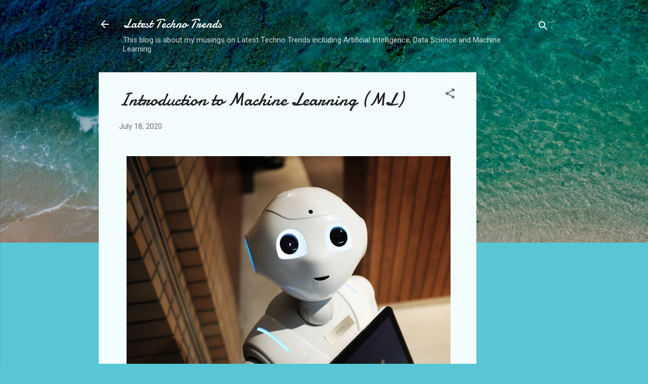

--- FILE ---
content_type: text/html; charset=UTF-8
request_url: http://www.mawaseem.com/2020/07/introduction-to-machine-learning-ml.html
body_size: 29565
content:
<!DOCTYPE html>
<html dir='ltr' lang='en-GB'>
<head>
<meta content='width=device-width, initial-scale=1' name='viewport'/>
<title>Introduction to Machine Learning (ML)</title>
<meta content='text/html; charset=UTF-8' http-equiv='Content-Type'/>
<!-- Chrome, Firefox OS and Opera -->
<meta content='#58c6d5' name='theme-color'/>
<!-- Windows Phone -->
<meta content='#58c6d5' name='msapplication-navbutton-color'/>
<meta content='blogger' name='generator'/>
<link href='http://www.mawaseem.com/favicon.ico' rel='icon' type='image/x-icon'/>
<link href='http://www.mawaseem.com/2020/07/introduction-to-machine-learning-ml.html' rel='canonical'/>
<link rel="alternate" type="application/atom+xml" title="Latest Techno Trends - Atom" href="http://www.mawaseem.com/feeds/posts/default" />
<link rel="alternate" type="application/rss+xml" title="Latest Techno Trends - RSS" href="http://www.mawaseem.com/feeds/posts/default?alt=rss" />
<link rel="service.post" type="application/atom+xml" title="Latest Techno Trends - Atom" href="https://www.blogger.com/feeds/7758009469081122226/posts/default" />

<link rel="alternate" type="application/atom+xml" title="Latest Techno Trends - Atom" href="http://www.mawaseem.com/feeds/6908415941180400768/comments/default" />
<!--Can't find substitution for tag [blog.ieCssRetrofitLinks]-->
<link href='https://blogger.googleusercontent.com/img/b/R29vZ2xl/AVvXsEiX1w8CtuTgkhc38q7aHosSrGi-818v3HA_Pbi0d7JqWcOzl36I9iuhdGgRZFiRFRV_8YjKs572y0hdEmXH9S5eLme2hZlspu6rxXNlYv3bEUVYOr4CVK_tARXC2QT8-ZUJXVrJ4t4sqafF/w640-h426/high-angle-photo-of-robot-2599244.jpg' rel='image_src'/>
<meta content='http://www.mawaseem.com/2020/07/introduction-to-machine-learning-ml.html' property='og:url'/>
<meta content='Introduction to Machine Learning (ML)' property='og:title'/>
<meta content='&lt;meta name=&quot;p:domain_verify&quot; content=&quot;d657db238f65548554dbd4e35f24dd72&quot;/&gt;' property='og:description'/>
<meta content='https://blogger.googleusercontent.com/img/b/R29vZ2xl/AVvXsEiX1w8CtuTgkhc38q7aHosSrGi-818v3HA_Pbi0d7JqWcOzl36I9iuhdGgRZFiRFRV_8YjKs572y0hdEmXH9S5eLme2hZlspu6rxXNlYv3bEUVYOr4CVK_tARXC2QT8-ZUJXVrJ4t4sqafF/w1200-h630-p-k-no-nu/high-angle-photo-of-robot-2599244.jpg' property='og:image'/>
<style type='text/css'>@font-face{font-family:'Damion';font-style:normal;font-weight:400;font-display:swap;src:url(//fonts.gstatic.com/s/damion/v15/hv-XlzJ3KEUe_YZkZGw2EzJwV9J-.woff2)format('woff2');unicode-range:U+0100-02BA,U+02BD-02C5,U+02C7-02CC,U+02CE-02D7,U+02DD-02FF,U+0304,U+0308,U+0329,U+1D00-1DBF,U+1E00-1E9F,U+1EF2-1EFF,U+2020,U+20A0-20AB,U+20AD-20C0,U+2113,U+2C60-2C7F,U+A720-A7FF;}@font-face{font-family:'Damion';font-style:normal;font-weight:400;font-display:swap;src:url(//fonts.gstatic.com/s/damion/v15/hv-XlzJ3KEUe_YZkamw2EzJwVw.woff2)format('woff2');unicode-range:U+0000-00FF,U+0131,U+0152-0153,U+02BB-02BC,U+02C6,U+02DA,U+02DC,U+0304,U+0308,U+0329,U+2000-206F,U+20AC,U+2122,U+2191,U+2193,U+2212,U+2215,U+FEFF,U+FFFD;}@font-face{font-family:'Roboto';font-style:italic;font-weight:300;font-stretch:100%;font-display:swap;src:url(//fonts.gstatic.com/s/roboto/v50/KFOKCnqEu92Fr1Mu53ZEC9_Vu3r1gIhOszmOClHrs6ljXfMMLt_QuAX-k3Yi128m0kN2.woff2)format('woff2');unicode-range:U+0460-052F,U+1C80-1C8A,U+20B4,U+2DE0-2DFF,U+A640-A69F,U+FE2E-FE2F;}@font-face{font-family:'Roboto';font-style:italic;font-weight:300;font-stretch:100%;font-display:swap;src:url(//fonts.gstatic.com/s/roboto/v50/KFOKCnqEu92Fr1Mu53ZEC9_Vu3r1gIhOszmOClHrs6ljXfMMLt_QuAz-k3Yi128m0kN2.woff2)format('woff2');unicode-range:U+0301,U+0400-045F,U+0490-0491,U+04B0-04B1,U+2116;}@font-face{font-family:'Roboto';font-style:italic;font-weight:300;font-stretch:100%;font-display:swap;src:url(//fonts.gstatic.com/s/roboto/v50/KFOKCnqEu92Fr1Mu53ZEC9_Vu3r1gIhOszmOClHrs6ljXfMMLt_QuAT-k3Yi128m0kN2.woff2)format('woff2');unicode-range:U+1F00-1FFF;}@font-face{font-family:'Roboto';font-style:italic;font-weight:300;font-stretch:100%;font-display:swap;src:url(//fonts.gstatic.com/s/roboto/v50/KFOKCnqEu92Fr1Mu53ZEC9_Vu3r1gIhOszmOClHrs6ljXfMMLt_QuAv-k3Yi128m0kN2.woff2)format('woff2');unicode-range:U+0370-0377,U+037A-037F,U+0384-038A,U+038C,U+038E-03A1,U+03A3-03FF;}@font-face{font-family:'Roboto';font-style:italic;font-weight:300;font-stretch:100%;font-display:swap;src:url(//fonts.gstatic.com/s/roboto/v50/KFOKCnqEu92Fr1Mu53ZEC9_Vu3r1gIhOszmOClHrs6ljXfMMLt_QuHT-k3Yi128m0kN2.woff2)format('woff2');unicode-range:U+0302-0303,U+0305,U+0307-0308,U+0310,U+0312,U+0315,U+031A,U+0326-0327,U+032C,U+032F-0330,U+0332-0333,U+0338,U+033A,U+0346,U+034D,U+0391-03A1,U+03A3-03A9,U+03B1-03C9,U+03D1,U+03D5-03D6,U+03F0-03F1,U+03F4-03F5,U+2016-2017,U+2034-2038,U+203C,U+2040,U+2043,U+2047,U+2050,U+2057,U+205F,U+2070-2071,U+2074-208E,U+2090-209C,U+20D0-20DC,U+20E1,U+20E5-20EF,U+2100-2112,U+2114-2115,U+2117-2121,U+2123-214F,U+2190,U+2192,U+2194-21AE,U+21B0-21E5,U+21F1-21F2,U+21F4-2211,U+2213-2214,U+2216-22FF,U+2308-230B,U+2310,U+2319,U+231C-2321,U+2336-237A,U+237C,U+2395,U+239B-23B7,U+23D0,U+23DC-23E1,U+2474-2475,U+25AF,U+25B3,U+25B7,U+25BD,U+25C1,U+25CA,U+25CC,U+25FB,U+266D-266F,U+27C0-27FF,U+2900-2AFF,U+2B0E-2B11,U+2B30-2B4C,U+2BFE,U+3030,U+FF5B,U+FF5D,U+1D400-1D7FF,U+1EE00-1EEFF;}@font-face{font-family:'Roboto';font-style:italic;font-weight:300;font-stretch:100%;font-display:swap;src:url(//fonts.gstatic.com/s/roboto/v50/KFOKCnqEu92Fr1Mu53ZEC9_Vu3r1gIhOszmOClHrs6ljXfMMLt_QuGb-k3Yi128m0kN2.woff2)format('woff2');unicode-range:U+0001-000C,U+000E-001F,U+007F-009F,U+20DD-20E0,U+20E2-20E4,U+2150-218F,U+2190,U+2192,U+2194-2199,U+21AF,U+21E6-21F0,U+21F3,U+2218-2219,U+2299,U+22C4-22C6,U+2300-243F,U+2440-244A,U+2460-24FF,U+25A0-27BF,U+2800-28FF,U+2921-2922,U+2981,U+29BF,U+29EB,U+2B00-2BFF,U+4DC0-4DFF,U+FFF9-FFFB,U+10140-1018E,U+10190-1019C,U+101A0,U+101D0-101FD,U+102E0-102FB,U+10E60-10E7E,U+1D2C0-1D2D3,U+1D2E0-1D37F,U+1F000-1F0FF,U+1F100-1F1AD,U+1F1E6-1F1FF,U+1F30D-1F30F,U+1F315,U+1F31C,U+1F31E,U+1F320-1F32C,U+1F336,U+1F378,U+1F37D,U+1F382,U+1F393-1F39F,U+1F3A7-1F3A8,U+1F3AC-1F3AF,U+1F3C2,U+1F3C4-1F3C6,U+1F3CA-1F3CE,U+1F3D4-1F3E0,U+1F3ED,U+1F3F1-1F3F3,U+1F3F5-1F3F7,U+1F408,U+1F415,U+1F41F,U+1F426,U+1F43F,U+1F441-1F442,U+1F444,U+1F446-1F449,U+1F44C-1F44E,U+1F453,U+1F46A,U+1F47D,U+1F4A3,U+1F4B0,U+1F4B3,U+1F4B9,U+1F4BB,U+1F4BF,U+1F4C8-1F4CB,U+1F4D6,U+1F4DA,U+1F4DF,U+1F4E3-1F4E6,U+1F4EA-1F4ED,U+1F4F7,U+1F4F9-1F4FB,U+1F4FD-1F4FE,U+1F503,U+1F507-1F50B,U+1F50D,U+1F512-1F513,U+1F53E-1F54A,U+1F54F-1F5FA,U+1F610,U+1F650-1F67F,U+1F687,U+1F68D,U+1F691,U+1F694,U+1F698,U+1F6AD,U+1F6B2,U+1F6B9-1F6BA,U+1F6BC,U+1F6C6-1F6CF,U+1F6D3-1F6D7,U+1F6E0-1F6EA,U+1F6F0-1F6F3,U+1F6F7-1F6FC,U+1F700-1F7FF,U+1F800-1F80B,U+1F810-1F847,U+1F850-1F859,U+1F860-1F887,U+1F890-1F8AD,U+1F8B0-1F8BB,U+1F8C0-1F8C1,U+1F900-1F90B,U+1F93B,U+1F946,U+1F984,U+1F996,U+1F9E9,U+1FA00-1FA6F,U+1FA70-1FA7C,U+1FA80-1FA89,U+1FA8F-1FAC6,U+1FACE-1FADC,U+1FADF-1FAE9,U+1FAF0-1FAF8,U+1FB00-1FBFF;}@font-face{font-family:'Roboto';font-style:italic;font-weight:300;font-stretch:100%;font-display:swap;src:url(//fonts.gstatic.com/s/roboto/v50/KFOKCnqEu92Fr1Mu53ZEC9_Vu3r1gIhOszmOClHrs6ljXfMMLt_QuAf-k3Yi128m0kN2.woff2)format('woff2');unicode-range:U+0102-0103,U+0110-0111,U+0128-0129,U+0168-0169,U+01A0-01A1,U+01AF-01B0,U+0300-0301,U+0303-0304,U+0308-0309,U+0323,U+0329,U+1EA0-1EF9,U+20AB;}@font-face{font-family:'Roboto';font-style:italic;font-weight:300;font-stretch:100%;font-display:swap;src:url(//fonts.gstatic.com/s/roboto/v50/KFOKCnqEu92Fr1Mu53ZEC9_Vu3r1gIhOszmOClHrs6ljXfMMLt_QuAb-k3Yi128m0kN2.woff2)format('woff2');unicode-range:U+0100-02BA,U+02BD-02C5,U+02C7-02CC,U+02CE-02D7,U+02DD-02FF,U+0304,U+0308,U+0329,U+1D00-1DBF,U+1E00-1E9F,U+1EF2-1EFF,U+2020,U+20A0-20AB,U+20AD-20C0,U+2113,U+2C60-2C7F,U+A720-A7FF;}@font-face{font-family:'Roboto';font-style:italic;font-weight:300;font-stretch:100%;font-display:swap;src:url(//fonts.gstatic.com/s/roboto/v50/KFOKCnqEu92Fr1Mu53ZEC9_Vu3r1gIhOszmOClHrs6ljXfMMLt_QuAj-k3Yi128m0g.woff2)format('woff2');unicode-range:U+0000-00FF,U+0131,U+0152-0153,U+02BB-02BC,U+02C6,U+02DA,U+02DC,U+0304,U+0308,U+0329,U+2000-206F,U+20AC,U+2122,U+2191,U+2193,U+2212,U+2215,U+FEFF,U+FFFD;}@font-face{font-family:'Roboto';font-style:normal;font-weight:400;font-stretch:100%;font-display:swap;src:url(//fonts.gstatic.com/s/roboto/v50/KFOMCnqEu92Fr1ME7kSn66aGLdTylUAMQXC89YmC2DPNWubEbVmZiAr0klQmz24O0g.woff2)format('woff2');unicode-range:U+0460-052F,U+1C80-1C8A,U+20B4,U+2DE0-2DFF,U+A640-A69F,U+FE2E-FE2F;}@font-face{font-family:'Roboto';font-style:normal;font-weight:400;font-stretch:100%;font-display:swap;src:url(//fonts.gstatic.com/s/roboto/v50/KFOMCnqEu92Fr1ME7kSn66aGLdTylUAMQXC89YmC2DPNWubEbVmQiAr0klQmz24O0g.woff2)format('woff2');unicode-range:U+0301,U+0400-045F,U+0490-0491,U+04B0-04B1,U+2116;}@font-face{font-family:'Roboto';font-style:normal;font-weight:400;font-stretch:100%;font-display:swap;src:url(//fonts.gstatic.com/s/roboto/v50/KFOMCnqEu92Fr1ME7kSn66aGLdTylUAMQXC89YmC2DPNWubEbVmYiAr0klQmz24O0g.woff2)format('woff2');unicode-range:U+1F00-1FFF;}@font-face{font-family:'Roboto';font-style:normal;font-weight:400;font-stretch:100%;font-display:swap;src:url(//fonts.gstatic.com/s/roboto/v50/KFOMCnqEu92Fr1ME7kSn66aGLdTylUAMQXC89YmC2DPNWubEbVmXiAr0klQmz24O0g.woff2)format('woff2');unicode-range:U+0370-0377,U+037A-037F,U+0384-038A,U+038C,U+038E-03A1,U+03A3-03FF;}@font-face{font-family:'Roboto';font-style:normal;font-weight:400;font-stretch:100%;font-display:swap;src:url(//fonts.gstatic.com/s/roboto/v50/KFOMCnqEu92Fr1ME7kSn66aGLdTylUAMQXC89YmC2DPNWubEbVnoiAr0klQmz24O0g.woff2)format('woff2');unicode-range:U+0302-0303,U+0305,U+0307-0308,U+0310,U+0312,U+0315,U+031A,U+0326-0327,U+032C,U+032F-0330,U+0332-0333,U+0338,U+033A,U+0346,U+034D,U+0391-03A1,U+03A3-03A9,U+03B1-03C9,U+03D1,U+03D5-03D6,U+03F0-03F1,U+03F4-03F5,U+2016-2017,U+2034-2038,U+203C,U+2040,U+2043,U+2047,U+2050,U+2057,U+205F,U+2070-2071,U+2074-208E,U+2090-209C,U+20D0-20DC,U+20E1,U+20E5-20EF,U+2100-2112,U+2114-2115,U+2117-2121,U+2123-214F,U+2190,U+2192,U+2194-21AE,U+21B0-21E5,U+21F1-21F2,U+21F4-2211,U+2213-2214,U+2216-22FF,U+2308-230B,U+2310,U+2319,U+231C-2321,U+2336-237A,U+237C,U+2395,U+239B-23B7,U+23D0,U+23DC-23E1,U+2474-2475,U+25AF,U+25B3,U+25B7,U+25BD,U+25C1,U+25CA,U+25CC,U+25FB,U+266D-266F,U+27C0-27FF,U+2900-2AFF,U+2B0E-2B11,U+2B30-2B4C,U+2BFE,U+3030,U+FF5B,U+FF5D,U+1D400-1D7FF,U+1EE00-1EEFF;}@font-face{font-family:'Roboto';font-style:normal;font-weight:400;font-stretch:100%;font-display:swap;src:url(//fonts.gstatic.com/s/roboto/v50/KFOMCnqEu92Fr1ME7kSn66aGLdTylUAMQXC89YmC2DPNWubEbVn6iAr0klQmz24O0g.woff2)format('woff2');unicode-range:U+0001-000C,U+000E-001F,U+007F-009F,U+20DD-20E0,U+20E2-20E4,U+2150-218F,U+2190,U+2192,U+2194-2199,U+21AF,U+21E6-21F0,U+21F3,U+2218-2219,U+2299,U+22C4-22C6,U+2300-243F,U+2440-244A,U+2460-24FF,U+25A0-27BF,U+2800-28FF,U+2921-2922,U+2981,U+29BF,U+29EB,U+2B00-2BFF,U+4DC0-4DFF,U+FFF9-FFFB,U+10140-1018E,U+10190-1019C,U+101A0,U+101D0-101FD,U+102E0-102FB,U+10E60-10E7E,U+1D2C0-1D2D3,U+1D2E0-1D37F,U+1F000-1F0FF,U+1F100-1F1AD,U+1F1E6-1F1FF,U+1F30D-1F30F,U+1F315,U+1F31C,U+1F31E,U+1F320-1F32C,U+1F336,U+1F378,U+1F37D,U+1F382,U+1F393-1F39F,U+1F3A7-1F3A8,U+1F3AC-1F3AF,U+1F3C2,U+1F3C4-1F3C6,U+1F3CA-1F3CE,U+1F3D4-1F3E0,U+1F3ED,U+1F3F1-1F3F3,U+1F3F5-1F3F7,U+1F408,U+1F415,U+1F41F,U+1F426,U+1F43F,U+1F441-1F442,U+1F444,U+1F446-1F449,U+1F44C-1F44E,U+1F453,U+1F46A,U+1F47D,U+1F4A3,U+1F4B0,U+1F4B3,U+1F4B9,U+1F4BB,U+1F4BF,U+1F4C8-1F4CB,U+1F4D6,U+1F4DA,U+1F4DF,U+1F4E3-1F4E6,U+1F4EA-1F4ED,U+1F4F7,U+1F4F9-1F4FB,U+1F4FD-1F4FE,U+1F503,U+1F507-1F50B,U+1F50D,U+1F512-1F513,U+1F53E-1F54A,U+1F54F-1F5FA,U+1F610,U+1F650-1F67F,U+1F687,U+1F68D,U+1F691,U+1F694,U+1F698,U+1F6AD,U+1F6B2,U+1F6B9-1F6BA,U+1F6BC,U+1F6C6-1F6CF,U+1F6D3-1F6D7,U+1F6E0-1F6EA,U+1F6F0-1F6F3,U+1F6F7-1F6FC,U+1F700-1F7FF,U+1F800-1F80B,U+1F810-1F847,U+1F850-1F859,U+1F860-1F887,U+1F890-1F8AD,U+1F8B0-1F8BB,U+1F8C0-1F8C1,U+1F900-1F90B,U+1F93B,U+1F946,U+1F984,U+1F996,U+1F9E9,U+1FA00-1FA6F,U+1FA70-1FA7C,U+1FA80-1FA89,U+1FA8F-1FAC6,U+1FACE-1FADC,U+1FADF-1FAE9,U+1FAF0-1FAF8,U+1FB00-1FBFF;}@font-face{font-family:'Roboto';font-style:normal;font-weight:400;font-stretch:100%;font-display:swap;src:url(//fonts.gstatic.com/s/roboto/v50/KFOMCnqEu92Fr1ME7kSn66aGLdTylUAMQXC89YmC2DPNWubEbVmbiAr0klQmz24O0g.woff2)format('woff2');unicode-range:U+0102-0103,U+0110-0111,U+0128-0129,U+0168-0169,U+01A0-01A1,U+01AF-01B0,U+0300-0301,U+0303-0304,U+0308-0309,U+0323,U+0329,U+1EA0-1EF9,U+20AB;}@font-face{font-family:'Roboto';font-style:normal;font-weight:400;font-stretch:100%;font-display:swap;src:url(//fonts.gstatic.com/s/roboto/v50/KFOMCnqEu92Fr1ME7kSn66aGLdTylUAMQXC89YmC2DPNWubEbVmaiAr0klQmz24O0g.woff2)format('woff2');unicode-range:U+0100-02BA,U+02BD-02C5,U+02C7-02CC,U+02CE-02D7,U+02DD-02FF,U+0304,U+0308,U+0329,U+1D00-1DBF,U+1E00-1E9F,U+1EF2-1EFF,U+2020,U+20A0-20AB,U+20AD-20C0,U+2113,U+2C60-2C7F,U+A720-A7FF;}@font-face{font-family:'Roboto';font-style:normal;font-weight:400;font-stretch:100%;font-display:swap;src:url(//fonts.gstatic.com/s/roboto/v50/KFOMCnqEu92Fr1ME7kSn66aGLdTylUAMQXC89YmC2DPNWubEbVmUiAr0klQmz24.woff2)format('woff2');unicode-range:U+0000-00FF,U+0131,U+0152-0153,U+02BB-02BC,U+02C6,U+02DA,U+02DC,U+0304,U+0308,U+0329,U+2000-206F,U+20AC,U+2122,U+2191,U+2193,U+2212,U+2215,U+FEFF,U+FFFD;}</style>
<style id='page-skin-1' type='text/css'><!--
/*! normalize.css v3.0.1 | MIT License | git.io/normalize */html{font-family:sans-serif;-ms-text-size-adjust:100%;-webkit-text-size-adjust:100%}body{margin:0}article,aside,details,figcaption,figure,footer,header,hgroup,main,nav,section,summary{display:block}audio,canvas,progress,video{display:inline-block;vertical-align:baseline}audio:not([controls]){display:none;height:0}[hidden],template{display:none}a{background:transparent}a:active,a:hover{outline:0}abbr[title]{border-bottom:1px dotted}b,strong{font-weight:bold}dfn{font-style:italic}h1{font-size:2em;margin:.67em 0}mark{background:#ff0;color:#000}small{font-size:80%}sub,sup{font-size:75%;line-height:0;position:relative;vertical-align:baseline}sup{top:-0.5em}sub{bottom:-0.25em}img{border:0}svg:not(:root){overflow:hidden}figure{margin:1em 40px}hr{-moz-box-sizing:content-box;box-sizing:content-box;height:0}pre{overflow:auto}code,kbd,pre,samp{font-family:monospace,monospace;font-size:1em}button,input,optgroup,select,textarea{color:inherit;font:inherit;margin:0}button{overflow:visible}button,select{text-transform:none}button,html input[type="button"],input[type="reset"],input[type="submit"]{-webkit-appearance:button;cursor:pointer}button[disabled],html input[disabled]{cursor:default}button::-moz-focus-inner,input::-moz-focus-inner{border:0;padding:0}input{line-height:normal}input[type="checkbox"],input[type="radio"]{box-sizing:border-box;padding:0}input[type="number"]::-webkit-inner-spin-button,input[type="number"]::-webkit-outer-spin-button{height:auto}input[type="search"]{-webkit-appearance:textfield;-moz-box-sizing:content-box;-webkit-box-sizing:content-box;box-sizing:content-box}input[type="search"]::-webkit-search-cancel-button,input[type="search"]::-webkit-search-decoration{-webkit-appearance:none}fieldset{border:1px solid #c0c0c0;margin:0 2px;padding:.35em .625em .75em}legend{border:0;padding:0}textarea{overflow:auto}optgroup{font-weight:bold}table{border-collapse:collapse;border-spacing:0}td,th{padding:0}
/*!************************************************
* Blogger Template Style
* Name: Contempo
**************************************************/
body{
overflow-wrap:break-word;
word-break:break-word;
word-wrap:break-word
}
.hidden{
display:none
}
.invisible{
visibility:hidden
}
.container::after,.float-container::after{
clear:both;
content:"";
display:table
}
.clearboth{
clear:both
}
#comments .comment .comment-actions,.subscribe-popup .FollowByEmail .follow-by-email-submit,.widget.Profile .profile-link,.widget.Profile .profile-link.visit-profile{
background:0 0;
border:0;
box-shadow:none;
color:#37afc0;
cursor:pointer;
font-size:14px;
font-weight:700;
outline:0;
text-decoration:none;
text-transform:uppercase;
width:auto
}
.dim-overlay{
background-color:rgba(0,0,0,.54);
height:100vh;
left:0;
position:fixed;
top:0;
width:100%
}
#sharing-dim-overlay{
background-color:transparent
}
input::-ms-clear{
display:none
}
.blogger-logo,.svg-icon-24.blogger-logo{
fill:#ff9800;
opacity:1
}
.loading-spinner-large{
-webkit-animation:mspin-rotate 1.568s infinite linear;
animation:mspin-rotate 1.568s infinite linear;
height:48px;
overflow:hidden;
position:absolute;
width:48px;
z-index:200
}
.loading-spinner-large>div{
-webkit-animation:mspin-revrot 5332ms infinite steps(4);
animation:mspin-revrot 5332ms infinite steps(4)
}
.loading-spinner-large>div>div{
-webkit-animation:mspin-singlecolor-large-film 1333ms infinite steps(81);
animation:mspin-singlecolor-large-film 1333ms infinite steps(81);
background-size:100%;
height:48px;
width:3888px
}
.mspin-black-large>div>div,.mspin-grey_54-large>div>div{
background-image:url(https://www.blogblog.com/indie/mspin_black_large.svg)
}
.mspin-white-large>div>div{
background-image:url(https://www.blogblog.com/indie/mspin_white_large.svg)
}
.mspin-grey_54-large{
opacity:.54
}
@-webkit-keyframes mspin-singlecolor-large-film{
from{
-webkit-transform:translateX(0);
transform:translateX(0)
}
to{
-webkit-transform:translateX(-3888px);
transform:translateX(-3888px)
}
}
@keyframes mspin-singlecolor-large-film{
from{
-webkit-transform:translateX(0);
transform:translateX(0)
}
to{
-webkit-transform:translateX(-3888px);
transform:translateX(-3888px)
}
}
@-webkit-keyframes mspin-rotate{
from{
-webkit-transform:rotate(0);
transform:rotate(0)
}
to{
-webkit-transform:rotate(360deg);
transform:rotate(360deg)
}
}
@keyframes mspin-rotate{
from{
-webkit-transform:rotate(0);
transform:rotate(0)
}
to{
-webkit-transform:rotate(360deg);
transform:rotate(360deg)
}
}
@-webkit-keyframes mspin-revrot{
from{
-webkit-transform:rotate(0);
transform:rotate(0)
}
to{
-webkit-transform:rotate(-360deg);
transform:rotate(-360deg)
}
}
@keyframes mspin-revrot{
from{
-webkit-transform:rotate(0);
transform:rotate(0)
}
to{
-webkit-transform:rotate(-360deg);
transform:rotate(-360deg)
}
}
.skip-navigation{
background-color:#fff;
box-sizing:border-box;
color:#000;
display:block;
height:0;
left:0;
line-height:50px;
overflow:hidden;
padding-top:0;
position:fixed;
text-align:center;
top:0;
-webkit-transition:box-shadow .3s,height .3s,padding-top .3s;
transition:box-shadow .3s,height .3s,padding-top .3s;
width:100%;
z-index:900
}
.skip-navigation:focus{
box-shadow:0 4px 5px 0 rgba(0,0,0,.14),0 1px 10px 0 rgba(0,0,0,.12),0 2px 4px -1px rgba(0,0,0,.2);
height:50px
}
#main{
outline:0
}
.main-heading{
position:absolute;
clip:rect(1px,1px,1px,1px);
padding:0;
border:0;
height:1px;
width:1px;
overflow:hidden
}
.Attribution{
margin-top:1em;
text-align:center
}
.Attribution .blogger img,.Attribution .blogger svg{
vertical-align:bottom
}
.Attribution .blogger img{
margin-right:.5em
}
.Attribution div{
line-height:24px;
margin-top:.5em
}
.Attribution .copyright,.Attribution .image-attribution{
font-size:.7em;
margin-top:1.5em
}
.BLOG_mobile_video_class{
display:none
}
.bg-photo{
background-attachment:scroll!important
}
body .CSS_LIGHTBOX{
z-index:900
}
.extendable .show-less,.extendable .show-more{
border-color:#37afc0;
color:#37afc0;
margin-top:8px
}
.extendable .show-less.hidden,.extendable .show-more.hidden{
display:none
}
.inline-ad{
display:none;
max-width:100%;
overflow:hidden
}
.adsbygoogle{
display:block
}
#cookieChoiceInfo{
bottom:0;
top:auto
}
iframe.b-hbp-video{
border:0
}
.post-body img{
max-width:100%
}
.post-body iframe{
max-width:100%
}
.post-body a[imageanchor="1"]{
display:inline-block
}
.byline{
margin-right:1em
}
.byline:last-child{
margin-right:0
}
.link-copied-dialog{
max-width:520px;
outline:0
}
.link-copied-dialog .modal-dialog-buttons{
margin-top:8px
}
.link-copied-dialog .goog-buttonset-default{
background:0 0;
border:0
}
.link-copied-dialog .goog-buttonset-default:focus{
outline:0
}
.paging-control-container{
margin-bottom:16px
}
.paging-control-container .paging-control{
display:inline-block
}
.paging-control-container .comment-range-text::after,.paging-control-container .paging-control{
color:#37afc0
}
.paging-control-container .comment-range-text,.paging-control-container .paging-control{
margin-right:8px
}
.paging-control-container .comment-range-text::after,.paging-control-container .paging-control::after{
content:"\b7";
cursor:default;
padding-left:8px;
pointer-events:none
}
.paging-control-container .comment-range-text:last-child::after,.paging-control-container .paging-control:last-child::after{
content:none
}
.byline.reactions iframe{
height:20px
}
.b-notification{
color:#000;
background-color:#fff;
border-bottom:solid 1px #000;
box-sizing:border-box;
padding:16px 32px;
text-align:center
}
.b-notification.visible{
-webkit-transition:margin-top .3s cubic-bezier(.4,0,.2,1);
transition:margin-top .3s cubic-bezier(.4,0,.2,1)
}
.b-notification.invisible{
position:absolute
}
.b-notification-close{
position:absolute;
right:8px;
top:8px
}
.no-posts-message{
line-height:40px;
text-align:center
}
@media screen and (max-width:800px){
body.item-view .post-body a[imageanchor="1"][style*="float: left;"],body.item-view .post-body a[imageanchor="1"][style*="float: right;"]{
float:none!important;
clear:none!important
}
body.item-view .post-body a[imageanchor="1"] img{
display:block;
height:auto;
margin:0 auto
}
body.item-view .post-body>.separator:first-child>a[imageanchor="1"]:first-child{
margin-top:20px
}
.post-body a[imageanchor]{
display:block
}
body.item-view .post-body a[imageanchor="1"]{
margin-left:0!important;
margin-right:0!important
}
body.item-view .post-body a[imageanchor="1"]+a[imageanchor="1"]{
margin-top:16px
}
}
.item-control{
display:none
}
#comments{
border-top:1px dashed rgba(0,0,0,.54);
margin-top:20px;
padding:20px
}
#comments .comment-thread ol{
margin:0;
padding-left:0;
padding-left:0
}
#comments .comment .comment-replybox-single,#comments .comment-thread .comment-replies{
margin-left:60px
}
#comments .comment-thread .thread-count{
display:none
}
#comments .comment{
list-style-type:none;
padding:0 0 30px;
position:relative
}
#comments .comment .comment{
padding-bottom:8px
}
.comment .avatar-image-container{
position:absolute
}
.comment .avatar-image-container img{
border-radius:50%
}
.avatar-image-container svg,.comment .avatar-image-container .avatar-icon{
border-radius:50%;
border:solid 1px #707070;
box-sizing:border-box;
fill:#707070;
height:35px;
margin:0;
padding:7px;
width:35px
}
.comment .comment-block{
margin-top:10px;
margin-left:60px;
padding-bottom:0
}
#comments .comment-author-header-wrapper{
margin-left:40px
}
#comments .comment .thread-expanded .comment-block{
padding-bottom:20px
}
#comments .comment .comment-header .user,#comments .comment .comment-header .user a{
color:#212121;
font-style:normal;
font-weight:700
}
#comments .comment .comment-actions{
bottom:0;
margin-bottom:15px;
position:absolute
}
#comments .comment .comment-actions>*{
margin-right:8px
}
#comments .comment .comment-header .datetime{
bottom:0;
color:rgba(33,33,33,.54);
display:inline-block;
font-size:13px;
font-style:italic;
margin-left:8px
}
#comments .comment .comment-footer .comment-timestamp a,#comments .comment .comment-header .datetime a{
color:rgba(33,33,33,.54)
}
#comments .comment .comment-content,.comment .comment-body{
margin-top:12px;
word-break:break-word
}
.comment-body{
margin-bottom:12px
}
#comments.embed[data-num-comments="0"]{
border:0;
margin-top:0;
padding-top:0
}
#comments.embed[data-num-comments="0"] #comment-post-message,#comments.embed[data-num-comments="0"] div.comment-form>p,#comments.embed[data-num-comments="0"] p.comment-footer{
display:none
}
#comment-editor-src{
display:none
}
.comments .comments-content .loadmore.loaded{
max-height:0;
opacity:0;
overflow:hidden
}
.extendable .remaining-items{
height:0;
overflow:hidden;
-webkit-transition:height .3s cubic-bezier(.4,0,.2,1);
transition:height .3s cubic-bezier(.4,0,.2,1)
}
.extendable .remaining-items.expanded{
height:auto
}
.svg-icon-24,.svg-icon-24-button{
cursor:pointer;
height:24px;
width:24px;
min-width:24px
}
.touch-icon{
margin:-12px;
padding:12px
}
.touch-icon:active,.touch-icon:focus{
background-color:rgba(153,153,153,.4);
border-radius:50%
}
svg:not(:root).touch-icon{
overflow:visible
}
html[dir=rtl] .rtl-reversible-icon{
-webkit-transform:scaleX(-1);
-ms-transform:scaleX(-1);
transform:scaleX(-1)
}
.svg-icon-24-button,.touch-icon-button{
background:0 0;
border:0;
margin:0;
outline:0;
padding:0
}
.touch-icon-button .touch-icon:active,.touch-icon-button .touch-icon:focus{
background-color:transparent
}
.touch-icon-button:active .touch-icon,.touch-icon-button:focus .touch-icon{
background-color:rgba(153,153,153,.4);
border-radius:50%
}
.Profile .default-avatar-wrapper .avatar-icon{
border-radius:50%;
border:solid 1px #707070;
box-sizing:border-box;
fill:#707070;
margin:0
}
.Profile .individual .default-avatar-wrapper .avatar-icon{
padding:25px
}
.Profile .individual .avatar-icon,.Profile .individual .profile-img{
height:120px;
width:120px
}
.Profile .team .default-avatar-wrapper .avatar-icon{
padding:8px
}
.Profile .team .avatar-icon,.Profile .team .default-avatar-wrapper,.Profile .team .profile-img{
height:40px;
width:40px
}
.snippet-container{
margin:0;
position:relative;
overflow:hidden
}
.snippet-fade{
bottom:0;
box-sizing:border-box;
position:absolute;
width:96px
}
.snippet-fade{
right:0
}
.snippet-fade:after{
content:"\2026"
}
.snippet-fade:after{
float:right
}
.post-bottom{
-webkit-box-align:center;
-webkit-align-items:center;
-ms-flex-align:center;
align-items:center;
display:-webkit-box;
display:-webkit-flex;
display:-ms-flexbox;
display:flex;
-webkit-flex-wrap:wrap;
-ms-flex-wrap:wrap;
flex-wrap:wrap
}
.post-footer{
-webkit-box-flex:1;
-webkit-flex:1 1 auto;
-ms-flex:1 1 auto;
flex:1 1 auto;
-webkit-flex-wrap:wrap;
-ms-flex-wrap:wrap;
flex-wrap:wrap;
-webkit-box-ordinal-group:2;
-webkit-order:1;
-ms-flex-order:1;
order:1
}
.post-footer>*{
-webkit-box-flex:0;
-webkit-flex:0 1 auto;
-ms-flex:0 1 auto;
flex:0 1 auto
}
.post-footer .byline:last-child{
margin-right:1em
}
.jump-link{
-webkit-box-flex:0;
-webkit-flex:0 0 auto;
-ms-flex:0 0 auto;
flex:0 0 auto;
-webkit-box-ordinal-group:3;
-webkit-order:2;
-ms-flex-order:2;
order:2
}
.centered-top-container.sticky{
left:0;
position:fixed;
right:0;
top:0;
width:auto;
z-index:50;
-webkit-transition-property:opacity,-webkit-transform;
transition-property:opacity,-webkit-transform;
transition-property:transform,opacity;
transition-property:transform,opacity,-webkit-transform;
-webkit-transition-duration:.2s;
transition-duration:.2s;
-webkit-transition-timing-function:cubic-bezier(.4,0,.2,1);
transition-timing-function:cubic-bezier(.4,0,.2,1)
}
.centered-top-placeholder{
display:none
}
.collapsed-header .centered-top-placeholder{
display:block
}
.centered-top-container .Header .replaced h1,.centered-top-placeholder .Header .replaced h1{
display:none
}
.centered-top-container.sticky .Header .replaced h1{
display:block
}
.centered-top-container.sticky .Header .header-widget{
background:0 0
}
.centered-top-container.sticky .Header .header-image-wrapper{
display:none
}
.centered-top-container img,.centered-top-placeholder img{
max-width:100%
}
.collapsible{
-webkit-transition:height .3s cubic-bezier(.4,0,.2,1);
transition:height .3s cubic-bezier(.4,0,.2,1)
}
.collapsible,.collapsible>summary{
display:block;
overflow:hidden
}
.collapsible>:not(summary){
display:none
}
.collapsible[open]>:not(summary){
display:block
}
.collapsible:focus,.collapsible>summary:focus{
outline:0
}
.collapsible>summary{
cursor:pointer;
display:block;
padding:0
}
.collapsible:focus>summary,.collapsible>summary:focus{
background-color:transparent
}
.collapsible>summary::-webkit-details-marker{
display:none
}
.collapsible-title{
-webkit-box-align:center;
-webkit-align-items:center;
-ms-flex-align:center;
align-items:center;
display:-webkit-box;
display:-webkit-flex;
display:-ms-flexbox;
display:flex
}
.collapsible-title .title{
-webkit-box-flex:1;
-webkit-flex:1 1 auto;
-ms-flex:1 1 auto;
flex:1 1 auto;
-webkit-box-ordinal-group:1;
-webkit-order:0;
-ms-flex-order:0;
order:0;
overflow:hidden;
text-overflow:ellipsis;
white-space:nowrap
}
.collapsible-title .chevron-down,.collapsible[open] .collapsible-title .chevron-up{
display:block
}
.collapsible-title .chevron-up,.collapsible[open] .collapsible-title .chevron-down{
display:none
}
.flat-button{
cursor:pointer;
display:inline-block;
font-weight:700;
text-transform:uppercase;
border-radius:2px;
padding:8px;
margin:-8px
}
.flat-icon-button{
background:0 0;
border:0;
margin:0;
outline:0;
padding:0;
margin:-12px;
padding:12px;
cursor:pointer;
box-sizing:content-box;
display:inline-block;
line-height:0
}
.flat-icon-button,.flat-icon-button .splash-wrapper{
border-radius:50%
}
.flat-icon-button .splash.animate{
-webkit-animation-duration:.3s;
animation-duration:.3s
}
.overflowable-container{
max-height:46px;
overflow:hidden;
position:relative
}
.overflow-button{
cursor:pointer
}
#overflowable-dim-overlay{
background:0 0
}
.overflow-popup{
box-shadow:0 2px 2px 0 rgba(0,0,0,.14),0 3px 1px -2px rgba(0,0,0,.2),0 1px 5px 0 rgba(0,0,0,.12);
background-color:#f3fdfe;
left:0;
max-width:calc(100% - 32px);
position:absolute;
top:0;
visibility:hidden;
z-index:101
}
.overflow-popup ul{
list-style:none
}
.overflow-popup .tabs li,.overflow-popup li{
display:block;
height:auto
}
.overflow-popup .tabs li{
padding-left:0;
padding-right:0
}
.overflow-button.hidden,.overflow-popup .tabs li.hidden,.overflow-popup li.hidden{
display:none
}
.pill-button{
background:0 0;
border:1px solid;
border-radius:12px;
cursor:pointer;
display:inline-block;
padding:4px 16px;
text-transform:uppercase
}
.ripple{
position:relative
}
.ripple>*{
z-index:1
}
.splash-wrapper{
bottom:0;
left:0;
overflow:hidden;
pointer-events:none;
position:absolute;
right:0;
top:0;
z-index:0
}
.splash{
background:#ccc;
border-radius:100%;
display:block;
opacity:.6;
position:absolute;
-webkit-transform:scale(0);
-ms-transform:scale(0);
transform:scale(0)
}
.splash.animate{
-webkit-animation:ripple-effect .4s linear;
animation:ripple-effect .4s linear
}
@-webkit-keyframes ripple-effect{
100%{
opacity:0;
-webkit-transform:scale(2.5);
transform:scale(2.5)
}
}
@keyframes ripple-effect{
100%{
opacity:0;
-webkit-transform:scale(2.5);
transform:scale(2.5)
}
}
.search{
display:-webkit-box;
display:-webkit-flex;
display:-ms-flexbox;
display:flex;
line-height:24px;
width:24px
}
.search.focused{
width:100%
}
.search.focused .section{
width:100%
}
.search form{
z-index:101
}
.search h3{
display:none
}
.search form{
display:-webkit-box;
display:-webkit-flex;
display:-ms-flexbox;
display:flex;
-webkit-box-flex:1;
-webkit-flex:1 0 0;
-ms-flex:1 0 0px;
flex:1 0 0;
border-bottom:solid 1px transparent;
padding-bottom:8px
}
.search form>*{
display:none
}
.search.focused form>*{
display:block
}
.search .search-input label{
display:none
}
.centered-top-placeholder.cloned .search form{
z-index:30
}
.search.focused form{
border-color:#ffffff;
position:relative;
width:auto
}
.collapsed-header .centered-top-container .search.focused form{
border-bottom-color:transparent
}
.search-expand{
-webkit-box-flex:0;
-webkit-flex:0 0 auto;
-ms-flex:0 0 auto;
flex:0 0 auto
}
.search-expand-text{
display:none
}
.search-close{
display:inline;
vertical-align:middle
}
.search-input{
-webkit-box-flex:1;
-webkit-flex:1 0 1px;
-ms-flex:1 0 1px;
flex:1 0 1px
}
.search-input input{
background:0 0;
border:0;
box-sizing:border-box;
color:#ffffff;
display:inline-block;
outline:0;
width:calc(100% - 48px)
}
.search-input input.no-cursor{
color:transparent;
text-shadow:0 0 0 #ffffff
}
.collapsed-header .centered-top-container .search-action,.collapsed-header .centered-top-container .search-input input{
color:#212121
}
.collapsed-header .centered-top-container .search-input input.no-cursor{
color:transparent;
text-shadow:0 0 0 #212121
}
.collapsed-header .centered-top-container .search-input input.no-cursor:focus,.search-input input.no-cursor:focus{
outline:0
}
.search-focused>*{
visibility:hidden
}
.search-focused .search,.search-focused .search-icon{
visibility:visible
}
.search.focused .search-action{
display:block
}
.search.focused .search-action:disabled{
opacity:.3
}
.widget.Sharing .sharing-button{
display:none
}
.widget.Sharing .sharing-buttons li{
padding:0
}
.widget.Sharing .sharing-buttons li span{
display:none
}
.post-share-buttons{
position:relative
}
.centered-bottom .share-buttons .svg-icon-24,.share-buttons .svg-icon-24{
fill:#707070
}
.sharing-open.touch-icon-button:active .touch-icon,.sharing-open.touch-icon-button:focus .touch-icon{
background-color:transparent
}
.share-buttons{
background-color:#f3fdfe;
border-radius:2px;
box-shadow:0 2px 2px 0 rgba(0,0,0,.14),0 3px 1px -2px rgba(0,0,0,.2),0 1px 5px 0 rgba(0,0,0,.12);
color:#212121;
list-style:none;
margin:0;
padding:8px 0;
position:absolute;
top:-11px;
min-width:200px;
z-index:101
}
.share-buttons.hidden{
display:none
}
.sharing-button{
background:0 0;
border:0;
margin:0;
outline:0;
padding:0;
cursor:pointer
}
.share-buttons li{
margin:0;
height:48px
}
.share-buttons li:last-child{
margin-bottom:0
}
.share-buttons li .sharing-platform-button{
box-sizing:border-box;
cursor:pointer;
display:block;
height:100%;
margin-bottom:0;
padding:0 16px;
position:relative;
width:100%
}
.share-buttons li .sharing-platform-button:focus,.share-buttons li .sharing-platform-button:hover{
background-color:rgba(128,128,128,.1);
outline:0
}
.share-buttons li svg[class*=" sharing-"],.share-buttons li svg[class^=sharing-]{
position:absolute;
top:10px
}
.share-buttons li span.sharing-platform-button{
position:relative;
top:0
}
.share-buttons li .platform-sharing-text{
display:block;
font-size:16px;
line-height:48px;
white-space:nowrap
}
.share-buttons li .platform-sharing-text{
margin-left:56px
}
.sidebar-container{
background-color:#f3fdfe;
max-width:284px;
overflow-y:auto;
-webkit-transition-property:-webkit-transform;
transition-property:-webkit-transform;
transition-property:transform;
transition-property:transform,-webkit-transform;
-webkit-transition-duration:.3s;
transition-duration:.3s;
-webkit-transition-timing-function:cubic-bezier(0,0,.2,1);
transition-timing-function:cubic-bezier(0,0,.2,1);
width:284px;
z-index:101;
-webkit-overflow-scrolling:touch
}
.sidebar-container .navigation{
line-height:0;
padding:16px
}
.sidebar-container .sidebar-back{
cursor:pointer
}
.sidebar-container .widget{
background:0 0;
margin:0 16px;
padding:16px 0
}
.sidebar-container .widget .title{
color:#212121;
margin:0
}
.sidebar-container .widget ul{
list-style:none;
margin:0;
padding:0
}
.sidebar-container .widget ul ul{
margin-left:1em
}
.sidebar-container .widget li{
font-size:16px;
line-height:normal
}
.sidebar-container .widget+.widget{
border-top:1px dashed #cccccc
}
.BlogArchive li{
margin:16px 0
}
.BlogArchive li:last-child{
margin-bottom:0
}
.Label li a{
display:inline-block
}
.BlogArchive .post-count,.Label .label-count{
float:right;
margin-left:.25em
}
.BlogArchive .post-count::before,.Label .label-count::before{
content:"("
}
.BlogArchive .post-count::after,.Label .label-count::after{
content:")"
}
.widget.Translate .skiptranslate>div{
display:block!important
}
.widget.Profile .profile-link{
display:-webkit-box;
display:-webkit-flex;
display:-ms-flexbox;
display:flex
}
.widget.Profile .team-member .default-avatar-wrapper,.widget.Profile .team-member .profile-img{
-webkit-box-flex:0;
-webkit-flex:0 0 auto;
-ms-flex:0 0 auto;
flex:0 0 auto;
margin-right:1em
}
.widget.Profile .individual .profile-link{
-webkit-box-orient:vertical;
-webkit-box-direction:normal;
-webkit-flex-direction:column;
-ms-flex-direction:column;
flex-direction:column
}
.widget.Profile .team .profile-link .profile-name{
-webkit-align-self:center;
-ms-flex-item-align:center;
align-self:center;
display:block;
-webkit-box-flex:1;
-webkit-flex:1 1 auto;
-ms-flex:1 1 auto;
flex:1 1 auto
}
.dim-overlay{
background-color:rgba(0,0,0,.54);
z-index:100
}
body.sidebar-visible{
overflow-y:hidden
}
@media screen and (max-width:1439px){
.sidebar-container{
bottom:0;
position:fixed;
top:0;
left:0;
right:auto
}
.sidebar-container.sidebar-invisible{
-webkit-transition-timing-function:cubic-bezier(.4,0,.6,1);
transition-timing-function:cubic-bezier(.4,0,.6,1);
-webkit-transform:translateX(-284px);
-ms-transform:translateX(-284px);
transform:translateX(-284px)
}
}
@media screen and (min-width:1440px){
.sidebar-container{
position:absolute;
top:0;
left:0;
right:auto
}
.sidebar-container .navigation{
display:none
}
}
.dialog{
box-shadow:0 2px 2px 0 rgba(0,0,0,.14),0 3px 1px -2px rgba(0,0,0,.2),0 1px 5px 0 rgba(0,0,0,.12);
background:#f3fdfe;
box-sizing:border-box;
color:#757575;
padding:30px;
position:fixed;
text-align:center;
width:calc(100% - 24px);
z-index:101
}
.dialog input[type=email],.dialog input[type=text]{
background-color:transparent;
border:0;
border-bottom:solid 1px rgba(117,117,117,.12);
color:#757575;
display:block;
font-family:Roboto, sans-serif;
font-size:16px;
line-height:24px;
margin:auto;
padding-bottom:7px;
outline:0;
text-align:center;
width:100%
}
.dialog input[type=email]::-webkit-input-placeholder,.dialog input[type=text]::-webkit-input-placeholder{
color:#757575
}
.dialog input[type=email]::-moz-placeholder,.dialog input[type=text]::-moz-placeholder{
color:#757575
}
.dialog input[type=email]:-ms-input-placeholder,.dialog input[type=text]:-ms-input-placeholder{
color:#757575
}
.dialog input[type=email]::-ms-input-placeholder,.dialog input[type=text]::-ms-input-placeholder{
color:#757575
}
.dialog input[type=email]::placeholder,.dialog input[type=text]::placeholder{
color:#757575
}
.dialog input[type=email]:focus,.dialog input[type=text]:focus{
border-bottom:solid 2px #37afc0;
padding-bottom:6px
}
.dialog input.no-cursor{
color:transparent;
text-shadow:0 0 0 #757575
}
.dialog input.no-cursor:focus{
outline:0
}
.dialog input.no-cursor:focus{
outline:0
}
.dialog input[type=submit]{
font-family:Roboto, sans-serif
}
.dialog .goog-buttonset-default{
color:#37afc0
}
.subscribe-popup{
max-width:364px
}
.subscribe-popup h3{
color:#212121;
font-size:1.8em;
margin-top:0
}
.subscribe-popup .FollowByEmail h3{
display:none
}
.subscribe-popup .FollowByEmail .follow-by-email-submit{
color:#37afc0;
display:inline-block;
margin:0 auto;
margin-top:24px;
width:auto;
white-space:normal
}
.subscribe-popup .FollowByEmail .follow-by-email-submit:disabled{
cursor:default;
opacity:.3
}
@media (max-width:800px){
.blog-name div.widget.Subscribe{
margin-bottom:16px
}
body.item-view .blog-name div.widget.Subscribe{
margin:8px auto 16px auto;
width:100%
}
}
.tabs{
list-style:none
}
.tabs li{
display:inline-block
}
.tabs li a{
cursor:pointer;
display:inline-block;
font-weight:700;
text-transform:uppercase;
padding:12px 8px
}
.tabs .selected{
border-bottom:4px solid #ffffff
}
.tabs .selected a{
color:#ffffff
}
body#layout .bg-photo,body#layout .bg-photo-overlay{
display:none
}
body#layout .page_body{
padding:0;
position:relative;
top:0
}
body#layout .page{
display:inline-block;
left:inherit;
position:relative;
vertical-align:top;
width:540px
}
body#layout .centered{
max-width:954px
}
body#layout .navigation{
display:none
}
body#layout .sidebar-container{
display:inline-block;
width:40%
}
body#layout .hamburger-menu,body#layout .search{
display:none
}
.centered-top-container .svg-icon-24,body.collapsed-header .centered-top-placeholder .svg-icon-24{
fill:#ffffff
}
.sidebar-container .svg-icon-24{
fill:#707070
}
.centered-bottom .svg-icon-24,body.collapsed-header .centered-top-container .svg-icon-24{
fill:#707070
}
.centered-bottom .share-buttons .svg-icon-24,.share-buttons .svg-icon-24{
fill:#707070
}
body{
background-color:#58c6d5;
color:#757575;
font:15px Roboto, sans-serif;
margin:0;
min-height:100vh
}
img{
max-width:100%
}
h3{
color:#757575;
font-size:16px
}
a{
text-decoration:none;
color:#37afc0
}
a:visited{
color:#37afc0
}
a:hover{
color:#37afc0
}
blockquote{
color:#212121;
font:italic 300 15px Roboto, sans-serif;
font-size:x-large;
text-align:center
}
.pill-button{
font-size:12px
}
.bg-photo-container{
height:480px;
overflow:hidden;
position:absolute;
width:100%;
z-index:1
}
.bg-photo{
background:#58c6d5 url(https://themes.googleusercontent.com/image?id=iOjEWmpWlNVmx91RAaWC3irZSyq8cu05pASFz84khXxbIM83x8QP6Hnw7ZIDcZFvcAGSBpGCNsBC) no-repeat scroll top center /* Credit: Galeries (http://www.offset.com/photos/291882) */;;
background-attachment:scroll;
background-size:cover;
-webkit-filter:blur(0px);
filter:blur(0px);
height:calc(100% + 2 * 0px);
left:0px;
position:absolute;
top:0px;
width:calc(100% + 2 * 0px)
}
.bg-photo-overlay{
background:rgba(0,0,0,.26);
background-size:cover;
height:480px;
position:absolute;
width:100%;
z-index:2
}
.hamburger-menu{
float:left;
margin-top:0
}
.sticky .hamburger-menu{
float:none;
position:absolute
}
.search{
border-bottom:solid 1px rgba(255, 255, 255, 0);
float:right;
position:relative;
-webkit-transition-property:width;
transition-property:width;
-webkit-transition-duration:.5s;
transition-duration:.5s;
-webkit-transition-timing-function:cubic-bezier(.4,0,.2,1);
transition-timing-function:cubic-bezier(.4,0,.2,1);
z-index:101
}
.search .dim-overlay{
background-color:transparent
}
.search form{
height:36px;
-webkit-transition-property:border-color;
transition-property:border-color;
-webkit-transition-delay:.5s;
transition-delay:.5s;
-webkit-transition-duration:.2s;
transition-duration:.2s;
-webkit-transition-timing-function:cubic-bezier(.4,0,.2,1);
transition-timing-function:cubic-bezier(.4,0,.2,1)
}
.search.focused{
width:calc(100% - 48px)
}
.search.focused form{
display:-webkit-box;
display:-webkit-flex;
display:-ms-flexbox;
display:flex;
-webkit-box-flex:1;
-webkit-flex:1 0 1px;
-ms-flex:1 0 1px;
flex:1 0 1px;
border-color:#ffffff;
margin-left:-24px;
padding-left:36px;
position:relative;
width:auto
}
.item-view .search,.sticky .search{
right:0;
float:none;
margin-left:0;
position:absolute
}
.item-view .search.focused,.sticky .search.focused{
width:calc(100% - 50px)
}
.item-view .search.focused form,.sticky .search.focused form{
border-bottom-color:#757575
}
.centered-top-placeholder.cloned .search form{
z-index:30
}
.search_button{
-webkit-box-flex:0;
-webkit-flex:0 0 24px;
-ms-flex:0 0 24px;
flex:0 0 24px;
-webkit-box-orient:vertical;
-webkit-box-direction:normal;
-webkit-flex-direction:column;
-ms-flex-direction:column;
flex-direction:column
}
.search_button svg{
margin-top:0
}
.search-input{
height:48px
}
.search-input input{
display:block;
color:#ffffff;
font:16px Roboto, sans-serif;
height:48px;
line-height:48px;
padding:0;
width:100%
}
.search-input input::-webkit-input-placeholder{
color:#ffffff;
opacity:.3
}
.search-input input::-moz-placeholder{
color:#ffffff;
opacity:.3
}
.search-input input:-ms-input-placeholder{
color:#ffffff;
opacity:.3
}
.search-input input::-ms-input-placeholder{
color:#ffffff;
opacity:.3
}
.search-input input::placeholder{
color:#ffffff;
opacity:.3
}
.search-action{
background:0 0;
border:0;
color:#ffffff;
cursor:pointer;
display:none;
height:48px;
margin-top:0
}
.sticky .search-action{
color:#757575
}
.search.focused .search-action{
display:block
}
.search.focused .search-action:disabled{
opacity:.3
}
.page_body{
position:relative;
z-index:20
}
.page_body .widget{
margin-bottom:16px
}
.page_body .centered{
box-sizing:border-box;
display:-webkit-box;
display:-webkit-flex;
display:-ms-flexbox;
display:flex;
-webkit-box-orient:vertical;
-webkit-box-direction:normal;
-webkit-flex-direction:column;
-ms-flex-direction:column;
flex-direction:column;
margin:0 auto;
max-width:922px;
min-height:100vh;
padding:24px 0
}
.page_body .centered>*{
-webkit-box-flex:0;
-webkit-flex:0 0 auto;
-ms-flex:0 0 auto;
flex:0 0 auto
}
.page_body .centered>#footer{
margin-top:auto
}
.blog-name{
margin:24px 0 16px 0
}
.item-view .blog-name,.sticky .blog-name{
box-sizing:border-box;
margin-left:36px;
min-height:48px;
opacity:1;
padding-top:12px
}
.blog-name .subscribe-section-container{
margin-bottom:32px;
text-align:center;
-webkit-transition-property:opacity;
transition-property:opacity;
-webkit-transition-duration:.5s;
transition-duration:.5s
}
.item-view .blog-name .subscribe-section-container,.sticky .blog-name .subscribe-section-container{
margin:0 0 8px 0
}
.blog-name .PageList{
margin-top:16px;
padding-top:8px;
text-align:center
}
.blog-name .PageList .overflowable-contents{
width:100%
}
.blog-name .PageList h3.title{
color:#ffffff;
margin:8px auto;
text-align:center;
width:100%
}
.centered-top-container .blog-name{
-webkit-transition-property:opacity;
transition-property:opacity;
-webkit-transition-duration:.5s;
transition-duration:.5s
}
.item-view .return_link{
margin-bottom:12px;
margin-top:12px;
position:absolute
}
.item-view .blog-name{
display:-webkit-box;
display:-webkit-flex;
display:-ms-flexbox;
display:flex;
-webkit-flex-wrap:wrap;
-ms-flex-wrap:wrap;
flex-wrap:wrap;
margin:0 48px 27px 48px
}
.item-view .subscribe-section-container{
-webkit-box-flex:0;
-webkit-flex:0 0 auto;
-ms-flex:0 0 auto;
flex:0 0 auto
}
.item-view #header,.item-view .Header{
margin-bottom:5px;
margin-right:15px
}
.item-view .sticky .Header{
margin-bottom:0
}
.item-view .Header p{
margin:10px 0 0 0;
text-align:left
}
.item-view .post-share-buttons-bottom{
margin-right:16px
}
.sticky{
background:#f3fdfe;
box-shadow:0 0 20px 0 rgba(0,0,0,.7);
box-sizing:border-box;
margin-left:0
}
.sticky #header{
margin-bottom:8px;
margin-right:8px
}
.sticky .centered-top{
margin:4px auto;
max-width:890px;
min-height:48px
}
.sticky .blog-name{
display:-webkit-box;
display:-webkit-flex;
display:-ms-flexbox;
display:flex;
margin:0 48px
}
.sticky .blog-name #header{
-webkit-box-flex:0;
-webkit-flex:0 1 auto;
-ms-flex:0 1 auto;
flex:0 1 auto;
-webkit-box-ordinal-group:2;
-webkit-order:1;
-ms-flex-order:1;
order:1;
overflow:hidden
}
.sticky .blog-name .subscribe-section-container{
-webkit-box-flex:0;
-webkit-flex:0 0 auto;
-ms-flex:0 0 auto;
flex:0 0 auto;
-webkit-box-ordinal-group:3;
-webkit-order:2;
-ms-flex-order:2;
order:2
}
.sticky .Header h1{
overflow:hidden;
text-overflow:ellipsis;
white-space:nowrap;
margin-right:-10px;
margin-bottom:-10px;
padding-right:10px;
padding-bottom:10px
}
.sticky .Header p{
display:none
}
.sticky .PageList{
display:none
}
.search-focused>*{
visibility:visible
}
.search-focused .hamburger-menu{
visibility:visible
}
.item-view .search-focused .blog-name,.sticky .search-focused .blog-name{
opacity:0
}
.centered-bottom,.centered-top-container,.centered-top-placeholder{
padding:0 16px
}
.centered-top{
position:relative
}
.item-view .centered-top.search-focused .subscribe-section-container,.sticky .centered-top.search-focused .subscribe-section-container{
opacity:0
}
.page_body.has-vertical-ads .centered .centered-bottom{
display:inline-block;
width:calc(100% - 176px)
}
.Header h1{
color:#ffffff;
font:400 62px Damion, cursive;
line-height:normal;
margin:0 0 13px 0;
text-align:center;
width:100%
}
.Header h1 a,.Header h1 a:hover,.Header h1 a:visited{
color:#ffffff
}
.item-view .Header h1,.sticky .Header h1{
font-size:24px;
line-height:24px;
margin:0;
text-align:left
}
.sticky .Header h1{
color:#757575
}
.sticky .Header h1 a,.sticky .Header h1 a:hover,.sticky .Header h1 a:visited{
color:#757575
}
.Header p{
color:#ffffff;
margin:0 0 13px 0;
opacity:.8;
text-align:center
}
.widget .title{
line-height:28px
}
.BlogArchive li{
font-size:16px
}
.BlogArchive .post-count{
color:#757575
}
#page_body .FeaturedPost,.Blog .blog-posts .post-outer-container{
background:#f3fdfe;
min-height:40px;
padding:30px 40px;
width:auto
}
.Blog .blog-posts .post-outer-container:last-child{
margin-bottom:0
}
.Blog .blog-posts .post-outer-container .post-outer{
border:0;
position:relative;
padding-bottom:.25em
}
.post-outer-container{
margin-bottom:16px
}
.post:first-child{
margin-top:0
}
.post .thumb{
float:left;
height:20%;
width:20%
}
.post-share-buttons-bottom,.post-share-buttons-top{
float:right
}
.post-share-buttons-bottom{
margin-right:24px
}
.post-footer,.post-header{
clear:left;
color:rgba(0, 0, 0, 0.54);
margin:0;
width:inherit
}
.blog-pager{
text-align:center
}
.blog-pager a{
color:#37afc0
}
.blog-pager a:visited{
color:#37afc0
}
.blog-pager a:hover{
color:#37afc0
}
.post-title{
font:400 36px Damion, cursive;
float:left;
margin:0 0 8px 0;
max-width:calc(100% - 48px)
}
.post-title a{
font:400 36px Damion, cursive
}
.post-title,.post-title a,.post-title a:hover,.post-title a:visited{
color:#212121
}
.post-body{
color:#757575;
font:15px Roboto, sans-serif;
line-height:1.6em;
margin:1.5em 0 2em 0;
display:block
}
.post-body img{
height:inherit
}
.post-body .snippet-thumbnail{
float:left;
margin:0;
margin-right:2em;
max-height:128px;
max-width:128px
}
.post-body .snippet-thumbnail img{
max-width:100%
}
.main .FeaturedPost .widget-content{
border:0;
position:relative;
padding-bottom:.25em
}
.FeaturedPost img{
margin-top:2em
}
.FeaturedPost .snippet-container{
margin:2em 0
}
.FeaturedPost .snippet-container p{
margin:0
}
.FeaturedPost .snippet-thumbnail{
float:none;
height:auto;
margin-bottom:2em;
margin-right:0;
overflow:hidden;
max-height:calc(600px + 2em);
max-width:100%;
text-align:center;
width:100%
}
.FeaturedPost .snippet-thumbnail img{
max-width:100%;
width:100%
}
.byline{
color:rgba(0, 0, 0, 0.54);
display:inline-block;
line-height:24px;
margin-top:8px;
vertical-align:top
}
.byline.post-author:first-child{
margin-right:0
}
.byline.reactions .reactions-label{
line-height:22px;
vertical-align:top
}
.byline.post-share-buttons{
position:relative;
display:inline-block;
margin-top:0;
width:100%
}
.byline.post-share-buttons .sharing{
float:right
}
.flat-button.ripple:hover{
background-color:rgba(55,175,192,.12)
}
.flat-button.ripple .splash{
background-color:rgba(55,175,192,.4)
}
a.timestamp-link,a:active.timestamp-link,a:visited.timestamp-link{
color:inherit;
font:inherit;
text-decoration:inherit
}
.post-share-buttons{
margin-left:0
}
.clear-sharing{
min-height:24px
}
.comment-link{
color:#37afc0;
position:relative
}
.comment-link .num_comments{
margin-left:8px;
vertical-align:top
}
#comment-holder .continue{
display:none
}
#comment-editor{
margin-bottom:20px;
margin-top:20px
}
#comments .comment-form h4,#comments h3.title{
position:absolute;
clip:rect(1px,1px,1px,1px);
padding:0;
border:0;
height:1px;
width:1px;
overflow:hidden
}
.post-filter-message{
background-color:rgba(0,0,0,.7);
color:#fff;
display:table;
margin-bottom:16px;
width:100%
}
.post-filter-message div{
display:table-cell;
padding:15px 28px
}
.post-filter-message div:last-child{
padding-left:0;
text-align:right
}
.post-filter-message a{
white-space:nowrap
}
.post-filter-message .search-label,.post-filter-message .search-query{
font-weight:700;
color:#37afc0
}
#blog-pager{
margin:2em 0
}
#blog-pager a{
color:#ffffff;
font-size:14px
}
.subscribe-button{
border-color:#ffffff;
color:#ffffff
}
.sticky .subscribe-button{
border-color:#757575;
color:#757575
}
.tabs{
margin:0 auto;
padding:0
}
.tabs li{
margin:0 8px;
vertical-align:top
}
.tabs .overflow-button a,.tabs li a{
color:#b8babb;
font:700 normal 15px Roboto, sans-serif;
line-height:18px
}
.tabs .overflow-button a{
padding:12px 8px
}
.overflow-popup .tabs li{
text-align:left
}
.overflow-popup li a{
color:#757575;
display:block;
padding:8px 20px
}
.overflow-popup li.selected a{
color:#212121
}
a.report_abuse{
font-weight:400
}
.Label li,.Label span.label-size,.byline.post-labels a{
background-color:rgba(55, 175, 192, 0.05);
border:1px solid rgba(55, 175, 192, 0.05);
border-radius:15px;
display:inline-block;
margin:4px 4px 4px 0;
padding:3px 8px
}
.Label a,.byline.post-labels a{
color:#37afc0
}
.Label ul{
list-style:none;
padding:0
}
.PopularPosts{
background-color:#f3fdfe;
padding:30px 40px
}
.PopularPosts .item-content{
color:#757575;
margin-top:24px
}
.PopularPosts a,.PopularPosts a:hover,.PopularPosts a:visited{
color:#37afc0
}
.PopularPosts .post-title,.PopularPosts .post-title a,.PopularPosts .post-title a:hover,.PopularPosts .post-title a:visited{
color:#212121;
font-size:18px;
font-weight:700;
line-height:24px
}
.PopularPosts,.PopularPosts h3.title a{
color:#757575;
font:15px Roboto, sans-serif
}
.main .PopularPosts{
padding:16px 40px
}
.PopularPosts h3.title{
font-size:14px;
margin:0
}
.PopularPosts h3.post-title{
margin-bottom:0
}
.PopularPosts .byline{
color:rgba(0, 0, 0, 0.54)
}
.PopularPosts .jump-link{
float:right;
margin-top:16px
}
.PopularPosts .post-header .byline{
font-size:.9em;
font-style:italic;
margin-top:6px
}
.PopularPosts ul{
list-style:none;
padding:0;
margin:0
}
.PopularPosts .post{
padding:20px 0
}
.PopularPosts .post+.post{
border-top:1px dashed #cccccc
}
.PopularPosts .item-thumbnail{
float:left;
margin-right:32px
}
.PopularPosts .item-thumbnail img{
height:88px;
padding:0;
width:88px
}
.inline-ad{
margin-bottom:16px
}
.desktop-ad .inline-ad{
display:block
}
.adsbygoogle{
overflow:hidden
}
.vertical-ad-container{
float:right;
margin-right:16px;
width:128px
}
.vertical-ad-container .AdSense+.AdSense{
margin-top:16px
}
.inline-ad-placeholder,.vertical-ad-placeholder{
background:#f3fdfe;
border:1px solid #000;
opacity:.9;
vertical-align:middle;
text-align:center
}
.inline-ad-placeholder span,.vertical-ad-placeholder span{
margin-top:290px;
display:block;
text-transform:uppercase;
font-weight:700;
color:#212121
}
.vertical-ad-placeholder{
height:600px
}
.vertical-ad-placeholder span{
margin-top:290px;
padding:0 40px
}
.inline-ad-placeholder{
height:90px
}
.inline-ad-placeholder span{
margin-top:36px
}
.Attribution{
color:#757575
}
.Attribution a,.Attribution a:hover,.Attribution a:visited{
color:#ffffff
}
.Attribution svg{
fill:#ffffff
}
.sidebar-container{
box-shadow:1px 1px 3px rgba(0,0,0,.1)
}
.sidebar-container,.sidebar-container .sidebar_bottom{
background-color:#f3fdfe
}
.sidebar-container .navigation,.sidebar-container .sidebar_top_wrapper{
background-color:#f3fdfe
}
.sidebar-container .sidebar_top{
overflow:auto
}
.sidebar-container .sidebar_bottom{
width:100%;
padding-top:16px
}
.sidebar-container .widget:first-child{
padding-top:0
}
.sidebar_top .widget.Profile{
padding-bottom:16px
}
.widget.Profile{
margin:0;
width:100%
}
.widget.Profile h2{
display:none
}
.widget.Profile h3.title{
color:rgba(0,0,0,0.52);
margin:16px 32px
}
.widget.Profile .individual{
text-align:center
}
.widget.Profile .individual .profile-link{
padding:1em
}
.widget.Profile .individual .default-avatar-wrapper .avatar-icon{
margin:auto
}
.widget.Profile .team{
margin-bottom:32px;
margin-left:32px;
margin-right:32px
}
.widget.Profile ul{
list-style:none;
padding:0
}
.widget.Profile li{
margin:10px 0
}
.widget.Profile .profile-img{
border-radius:50%;
float:none
}
.widget.Profile .profile-link{
color:#212121;
font-size:.9em;
margin-bottom:1em;
opacity:.87;
overflow:hidden
}
.widget.Profile .profile-link.visit-profile{
border-style:solid;
border-width:1px;
border-radius:12px;
cursor:pointer;
font-size:12px;
font-weight:400;
padding:5px 20px;
display:inline-block;
line-height:normal
}
.widget.Profile dd{
color:rgba(0, 0, 0, 0.54);
margin:0 16px
}
.widget.Profile location{
margin-bottom:1em
}
.widget.Profile .profile-textblock{
font-size:14px;
line-height:24px;
position:relative
}
body.sidebar-visible .page_body{
overflow-y:scroll
}
body.sidebar-visible .bg-photo-container{
overflow-y:scroll
}
@media screen and (min-width:1440px){
.sidebar-container{
margin-top:480px;
min-height:calc(100% - 480px);
overflow:visible;
z-index:32
}
.sidebar-container .sidebar_top_wrapper{
background-color:#f3fdfe;
height:480px;
margin-top:-480px
}
.sidebar-container .sidebar_top{
display:-webkit-box;
display:-webkit-flex;
display:-ms-flexbox;
display:flex;
height:480px;
-webkit-box-orient:horizontal;
-webkit-box-direction:normal;
-webkit-flex-direction:row;
-ms-flex-direction:row;
flex-direction:row;
max-height:480px
}
.sidebar-container .sidebar_bottom{
max-width:284px;
width:284px
}
body.collapsed-header .sidebar-container{
z-index:15
}
.sidebar-container .sidebar_top:empty{
display:none
}
.sidebar-container .sidebar_top>:only-child{
-webkit-box-flex:0;
-webkit-flex:0 0 auto;
-ms-flex:0 0 auto;
flex:0 0 auto;
-webkit-align-self:center;
-ms-flex-item-align:center;
align-self:center;
width:100%
}
.sidebar_top_wrapper.no-items{
display:none
}
}
.post-snippet.snippet-container{
max-height:120px
}
.post-snippet .snippet-item{
line-height:24px
}
.post-snippet .snippet-fade{
background:-webkit-linear-gradient(left,#f3fdfe 0,#f3fdfe 20%,rgba(243, 253, 254, 0) 100%);
background:linear-gradient(to left,#f3fdfe 0,#f3fdfe 20%,rgba(243, 253, 254, 0) 100%);
color:#757575;
height:24px
}
.popular-posts-snippet.snippet-container{
max-height:72px
}
.popular-posts-snippet .snippet-item{
line-height:24px
}
.PopularPosts .popular-posts-snippet .snippet-fade{
color:#757575;
height:24px
}
.main .popular-posts-snippet .snippet-fade{
background:-webkit-linear-gradient(left,#f3fdfe 0,#f3fdfe 20%,rgba(243, 253, 254, 0) 100%);
background:linear-gradient(to left,#f3fdfe 0,#f3fdfe 20%,rgba(243, 253, 254, 0) 100%)
}
.sidebar_bottom .popular-posts-snippet .snippet-fade{
background:-webkit-linear-gradient(left,#f3fdfe 0,#f3fdfe 20%,rgba(243, 253, 254, 0) 100%);
background:linear-gradient(to left,#f3fdfe 0,#f3fdfe 20%,rgba(243, 253, 254, 0) 100%)
}
.profile-snippet.snippet-container{
max-height:192px
}
.has-location .profile-snippet.snippet-container{
max-height:144px
}
.profile-snippet .snippet-item{
line-height:24px
}
.profile-snippet .snippet-fade{
background:-webkit-linear-gradient(left,#f3fdfe 0,#f3fdfe 20%,rgba(243, 253, 254, 0) 100%);
background:linear-gradient(to left,#f3fdfe 0,#f3fdfe 20%,rgba(243, 253, 254, 0) 100%);
color:rgba(0, 0, 0, 0.54);
height:24px
}
@media screen and (min-width:1440px){
.profile-snippet .snippet-fade{
background:-webkit-linear-gradient(left,#f3fdfe 0,#f3fdfe 20%,rgba(243, 253, 254, 0) 100%);
background:linear-gradient(to left,#f3fdfe 0,#f3fdfe 20%,rgba(243, 253, 254, 0) 100%)
}
}
@media screen and (max-width:800px){
.blog-name{
margin-top:0
}
body.item-view .blog-name{
margin:0 48px
}
.centered-bottom{
padding:8px
}
body.item-view .centered-bottom{
padding:0
}
.page_body .centered{
padding:10px 0
}
body.item-view #header,body.item-view .widget.Header{
margin-right:0
}
body.collapsed-header .centered-top-container .blog-name{
display:block
}
body.collapsed-header .centered-top-container .widget.Header h1{
text-align:center
}
.widget.Header header{
padding:0
}
.widget.Header h1{
font-size:33.067px;
line-height:33.067px;
margin-bottom:13px
}
body.item-view .widget.Header h1{
text-align:center
}
body.item-view .widget.Header p{
text-align:center
}
.blog-name .widget.PageList{
padding:0
}
body.item-view .centered-top{
margin-bottom:5px
}
.search-action,.search-input{
margin-bottom:-8px
}
.search form{
margin-bottom:8px
}
body.item-view .subscribe-section-container{
margin:5px 0 0 0;
width:100%
}
#page_body.section div.widget.FeaturedPost,div.widget.PopularPosts{
padding:16px
}
div.widget.Blog .blog-posts .post-outer-container{
padding:16px
}
div.widget.Blog .blog-posts .post-outer-container .post-outer{
padding:0
}
.post:first-child{
margin:0
}
.post-body .snippet-thumbnail{
margin:0 3vw 3vw 0
}
.post-body .snippet-thumbnail img{
height:20vw;
width:20vw;
max-height:128px;
max-width:128px
}
div.widget.PopularPosts div.item-thumbnail{
margin:0 3vw 3vw 0
}
div.widget.PopularPosts div.item-thumbnail img{
height:20vw;
width:20vw;
max-height:88px;
max-width:88px
}
.post-title{
line-height:1
}
.post-title,.post-title a{
font-size:20px
}
#page_body.section div.widget.FeaturedPost h3 a{
font-size:22px
}
.mobile-ad .inline-ad{
display:block
}
.page_body.has-vertical-ads .vertical-ad-container,.page_body.has-vertical-ads .vertical-ad-container ins{
display:none
}
.page_body.has-vertical-ads .centered .centered-bottom,.page_body.has-vertical-ads .centered .centered-top{
display:block;
width:auto
}
div.post-filter-message div{
padding:8px 16px
}
}
@media screen and (min-width:1440px){
body{
position:relative
}
body.item-view .blog-name{
margin-left:48px
}
.page_body{
margin-left:284px
}
.search{
margin-left:0
}
.search.focused{
width:100%
}
.sticky{
padding-left:284px
}
.hamburger-menu{
display:none
}
body.collapsed-header .page_body .centered-top-container{
padding-left:284px;
padding-right:0;
width:100%
}
body.collapsed-header .centered-top-container .search.focused{
width:100%
}
body.collapsed-header .centered-top-container .blog-name{
margin-left:0
}
body.collapsed-header.item-view .centered-top-container .search.focused{
width:calc(100% - 50px)
}
body.collapsed-header.item-view .centered-top-container .blog-name{
margin-left:40px
}
}

--></style>
<style id='template-skin-1' type='text/css'><!--
body#layout .hidden,
body#layout .invisible {
display: inherit;
}
body#layout .navigation {
display: none;
}
body#layout .page,
body#layout .sidebar_top,
body#layout .sidebar_bottom {
display: inline-block;
left: inherit;
position: relative;
vertical-align: top;
}
body#layout .page {
float: right;
margin-left: 20px;
width: 55%;
}
body#layout .sidebar-container {
float: right;
width: 40%;
}
body#layout .hamburger-menu {
display: none;
}
--></style>
<style>
    .bg-photo {background-image:url(https\:\/\/themes.googleusercontent.com\/image?id=iOjEWmpWlNVmx91RAaWC3irZSyq8cu05pASFz84khXxbIM83x8QP6Hnw7ZIDcZFvcAGSBpGCNsBC);}
    
@media (max-width: 480px) { .bg-photo {background-image:url(https\:\/\/themes.googleusercontent.com\/image?id=iOjEWmpWlNVmx91RAaWC3irZSyq8cu05pASFz84khXxbIM83x8QP6Hnw7ZIDcZFvcAGSBpGCNsBC&options=w480);}}
@media (max-width: 640px) and (min-width: 481px) { .bg-photo {background-image:url(https\:\/\/themes.googleusercontent.com\/image?id=iOjEWmpWlNVmx91RAaWC3irZSyq8cu05pASFz84khXxbIM83x8QP6Hnw7ZIDcZFvcAGSBpGCNsBC&options=w640);}}
@media (max-width: 800px) and (min-width: 641px) { .bg-photo {background-image:url(https\:\/\/themes.googleusercontent.com\/image?id=iOjEWmpWlNVmx91RAaWC3irZSyq8cu05pASFz84khXxbIM83x8QP6Hnw7ZIDcZFvcAGSBpGCNsBC&options=w800);}}
@media (max-width: 1200px) and (min-width: 801px) { .bg-photo {background-image:url(https\:\/\/themes.googleusercontent.com\/image?id=iOjEWmpWlNVmx91RAaWC3irZSyq8cu05pASFz84khXxbIM83x8QP6Hnw7ZIDcZFvcAGSBpGCNsBC&options=w1200);}}
/* Last tag covers anything over one higher than the previous max-size cap. */
@media (min-width: 1201px) { .bg-photo {background-image:url(https\:\/\/themes.googleusercontent.com\/image?id=iOjEWmpWlNVmx91RAaWC3irZSyq8cu05pASFz84khXxbIM83x8QP6Hnw7ZIDcZFvcAGSBpGCNsBC&options=w1600);}}
  </style>
<script async='async' src='//pagead2.googlesyndication.com/pagead/js/adsbygoogle.js'></script>
<!-- Google tag (gtag.js) -->
<script async='true' src='https://www.googletagmanager.com/gtag/js?id=G-G614V91JX7'></script>
<script>
        window.dataLayer = window.dataLayer || [];
        function gtag(){dataLayer.push(arguments);}
        gtag('js', new Date());
        gtag('config', 'G-G614V91JX7');
      </script>
<script async='async' src='https://www.gstatic.com/external_hosted/clipboardjs/clipboard.min.js'></script>
<link href='https://www.blogger.com/dyn-css/authorization.css?targetBlogID=7758009469081122226&amp;zx=8e38ada3-32b3-427f-abe7-b3c600603fe6' media='none' onload='if(media!=&#39;all&#39;)media=&#39;all&#39;' rel='stylesheet'/><noscript><link href='https://www.blogger.com/dyn-css/authorization.css?targetBlogID=7758009469081122226&amp;zx=8e38ada3-32b3-427f-abe7-b3c600603fe6' rel='stylesheet'/></noscript>
<meta name='google-adsense-platform-account' content='ca-host-pub-1556223355139109'/>
<meta name='google-adsense-platform-domain' content='blogspot.com'/>

<!-- data-ad-client=ca-pub-9779885819449426 -->

</head>
<body class='item-view version-1-3-3 variant-indie_baby_blue'>
<a class='skip-navigation' href='#main' tabindex='0'>
Skip to main content
</a>
<div class='page'>
<div class='bg-photo-overlay'></div>
<div class='bg-photo-container'>
<div class='bg-photo'></div>
</div>
<div class='page_body has-vertical-ads'>
<div class='centered'>
<div class='centered-top-placeholder'></div>
<header class='centered-top-container' role='banner'>
<div class='centered-top'>
<a class='return_link' href='http://www.mawaseem.com/'>
<button class='svg-icon-24-button back-button rtl-reversible-icon flat-icon-button ripple'>
<svg class='svg-icon-24'>
<use xlink:href='/responsive/sprite_v1_6.css.svg#ic_arrow_back_black_24dp' xmlns:xlink='http://www.w3.org/1999/xlink'></use>
</svg>
</button>
</a>
<div class='search'>
<button aria-label='Search' class='search-expand touch-icon-button'>
<div class='flat-icon-button ripple'>
<svg class='svg-icon-24 search-expand-icon'>
<use xlink:href='/responsive/sprite_v1_6.css.svg#ic_search_black_24dp' xmlns:xlink='http://www.w3.org/1999/xlink'></use>
</svg>
</div>
</button>
<div class='section' id='search_top' name='Search (Top)'><div class='widget BlogSearch' data-version='2' id='BlogSearch1'>
<h3 class='title'>
Search This Blog
</h3>
<div class='widget-content' role='search'>
<form action='http://www.mawaseem.com/search' target='_top'>
<div class='search-input'>
<input aria-label='Search this blog' autocomplete='off' name='q' placeholder='Search this blog' value=''/>
</div>
<input class='search-action flat-button' type='submit' value='Search'/>
</form>
</div>
</div></div>
</div>
<div class='clearboth'></div>
<div class='blog-name container'>
<div class='container section' id='header' name='Header'><div class='widget Header' data-version='2' id='Header1'>
<div class='header-widget'>
<div>
<h1>
<a href='http://www.mawaseem.com/'>
Latest Techno Trends
</a>
</h1>
</div>
<p>
This blog is about my musings on Latest Techno Trends including Artificial Intelligence, Data Science and Machine Learning
</p>
</div>
</div></div>
<nav role='navigation'>
<div class='clearboth no-items section' id='page_list_top' name='Page list (top)'>
</div>
</nav>
</div>
</div>
</header>
<div>
<div class='vertical-ad-container section' id='ads' name='Ads'><div class='widget AdSense' data-version='2' id='AdSense1'>
<div class='widget-content'>
<ins class='adsbygoogle' data-ad-client='ca-pub-9779885819449426' data-ad-format='auto' data-ad-host='ca-host-pub-1556223355139109' style='/* Done in css. */'>
</ins>
<script>
   (adsbygoogle = window.adsbygoogle || []).push({});
  </script>
</div>
</div><div class='widget AdSense' data-version='2' id='AdSense2'>
<div class='widget-content'>
<ins class='adsbygoogle' data-ad-client='ca-pub-9779885819449426' data-ad-format='auto' data-ad-host='ca-host-pub-1556223355139109' style='/* Done in css. */'>
</ins>
<script>
   (adsbygoogle = window.adsbygoogle || []).push({});
  </script>
</div>
</div></div>
<main class='centered-bottom' id='main' role='main' tabindex='-1'>
<div class='main section' id='page_body' name='Page body'>
<div class='widget Blog' data-version='2' id='Blog1'>
<div class='blog-posts hfeed container'>
<article class='post-outer-container'>
<div class='post-outer'>
<div class='post'>
<script type='application/ld+json'>{
  "@context": "http://schema.org",
  "@type": "BlogPosting",
  "mainEntityOfPage": {
    "@type": "WebPage",
    "@id": "http://www.mawaseem.com/2020/07/introduction-to-machine-learning-ml.html"
  },
  "headline": "Introduction to Machine Learning (ML)","description": "The rise of AI has been largely driven by&#160;one tool in AI called Machine Learning (ML).&#160;So what is Machine Learning? As per Wikipedia, Machin...","datePublished": "2020-07-18T07:52:00-07:00",
  "dateModified": "2021-03-23T09:51:12-07:00","image": {
    "@type": "ImageObject","url": "https://blogger.googleusercontent.com/img/b/R29vZ2xl/AVvXsEiX1w8CtuTgkhc38q7aHosSrGi-818v3HA_Pbi0d7JqWcOzl36I9iuhdGgRZFiRFRV_8YjKs572y0hdEmXH9S5eLme2hZlspu6rxXNlYv3bEUVYOr4CVK_tARXC2QT8-ZUJXVrJ4t4sqafF/w1200-h630-p-k-no-nu/high-angle-photo-of-robot-2599244.jpg",
    "height": 630,
    "width": 1200},"publisher": {
    "@type": "Organization",
    "name": "Blogger",
    "logo": {
      "@type": "ImageObject",
      "url": "https://blogger.googleusercontent.com/img/b/U2hvZWJveA/AVvXsEgfMvYAhAbdHksiBA24JKmb2Tav6K0GviwztID3Cq4VpV96HaJfy0viIu8z1SSw_G9n5FQHZWSRao61M3e58ImahqBtr7LiOUS6m_w59IvDYwjmMcbq3fKW4JSbacqkbxTo8B90dWp0Cese92xfLMPe_tg11g/h60/",
      "width": 206,
      "height": 60
    }
  },"author": {
    "@type": "Person",
    "name": "M A Waseem"
  }
}</script>
<a name='6908415941180400768'></a>
<h3 class='post-title entry-title'>
Introduction to Machine Learning (ML)
</h3>
<div class='post-share-buttons post-share-buttons-top'>
<div class='byline post-share-buttons goog-inline-block'>
<div aria-owns='sharing-popup-Blog1-byline-6908415941180400768' class='sharing' data-title='Introduction to Machine Learning (ML)'>
<button aria-controls='sharing-popup-Blog1-byline-6908415941180400768' aria-label='Share' class='sharing-button touch-icon-button' id='sharing-button-Blog1-byline-6908415941180400768' role='button'>
<div class='flat-icon-button ripple'>
<svg class='svg-icon-24'>
<use xlink:href='/responsive/sprite_v1_6.css.svg#ic_share_black_24dp' xmlns:xlink='http://www.w3.org/1999/xlink'></use>
</svg>
</div>
</button>
<div class='share-buttons-container'>
<ul aria-hidden='true' aria-label='Share' class='share-buttons hidden' id='sharing-popup-Blog1-byline-6908415941180400768' role='menu'>
<li>
<span aria-label='Get link' class='sharing-platform-button sharing-element-link' data-href='https://www.blogger.com/share-post.g?blogID=7758009469081122226&postID=6908415941180400768&target=' data-url='http://www.mawaseem.com/2020/07/introduction-to-machine-learning-ml.html' role='menuitem' tabindex='-1' title='Get link'>
<svg class='svg-icon-24 touch-icon sharing-link'>
<use xlink:href='/responsive/sprite_v1_6.css.svg#ic_24_link_dark' xmlns:xlink='http://www.w3.org/1999/xlink'></use>
</svg>
<span class='platform-sharing-text'>Get link</span>
</span>
</li>
<li>
<span aria-label='Share to Facebook' class='sharing-platform-button sharing-element-facebook' data-href='https://www.blogger.com/share-post.g?blogID=7758009469081122226&postID=6908415941180400768&target=facebook' data-url='http://www.mawaseem.com/2020/07/introduction-to-machine-learning-ml.html' role='menuitem' tabindex='-1' title='Share to Facebook'>
<svg class='svg-icon-24 touch-icon sharing-facebook'>
<use xlink:href='/responsive/sprite_v1_6.css.svg#ic_24_facebook_dark' xmlns:xlink='http://www.w3.org/1999/xlink'></use>
</svg>
<span class='platform-sharing-text'>Facebook</span>
</span>
</li>
<li>
<span aria-label='Share to X' class='sharing-platform-button sharing-element-twitter' data-href='https://www.blogger.com/share-post.g?blogID=7758009469081122226&postID=6908415941180400768&target=twitter' data-url='http://www.mawaseem.com/2020/07/introduction-to-machine-learning-ml.html' role='menuitem' tabindex='-1' title='Share to X'>
<svg class='svg-icon-24 touch-icon sharing-twitter'>
<use xlink:href='/responsive/sprite_v1_6.css.svg#ic_24_twitter_dark' xmlns:xlink='http://www.w3.org/1999/xlink'></use>
</svg>
<span class='platform-sharing-text'>X</span>
</span>
</li>
<li>
<span aria-label='Share to Pinterest' class='sharing-platform-button sharing-element-pinterest' data-href='https://www.blogger.com/share-post.g?blogID=7758009469081122226&postID=6908415941180400768&target=pinterest' data-url='http://www.mawaseem.com/2020/07/introduction-to-machine-learning-ml.html' role='menuitem' tabindex='-1' title='Share to Pinterest'>
<svg class='svg-icon-24 touch-icon sharing-pinterest'>
<use xlink:href='/responsive/sprite_v1_6.css.svg#ic_24_pinterest_dark' xmlns:xlink='http://www.w3.org/1999/xlink'></use>
</svg>
<span class='platform-sharing-text'>Pinterest</span>
</span>
</li>
<li>
<span aria-label='Email' class='sharing-platform-button sharing-element-email' data-href='https://www.blogger.com/share-post.g?blogID=7758009469081122226&postID=6908415941180400768&target=email' data-url='http://www.mawaseem.com/2020/07/introduction-to-machine-learning-ml.html' role='menuitem' tabindex='-1' title='Email'>
<svg class='svg-icon-24 touch-icon sharing-email'>
<use xlink:href='/responsive/sprite_v1_6.css.svg#ic_24_email_dark' xmlns:xlink='http://www.w3.org/1999/xlink'></use>
</svg>
<span class='platform-sharing-text'>Email</span>
</span>
</li>
<li aria-hidden='true' class='hidden'>
<span aria-label='Share to other apps' class='sharing-platform-button sharing-element-other' data-url='http://www.mawaseem.com/2020/07/introduction-to-machine-learning-ml.html' role='menuitem' tabindex='-1' title='Share to other apps'>
<svg class='svg-icon-24 touch-icon sharing-sharingOther'>
<use xlink:href='/responsive/sprite_v1_6.css.svg#ic_more_horiz_black_24dp' xmlns:xlink='http://www.w3.org/1999/xlink'></use>
</svg>
<span class='platform-sharing-text'>Other Apps</span>
</span>
</li>
</ul>
</div>
</div>
</div>
</div>
<div class='post-header'>
<div class='post-header-line-1'>
<span class='byline post-timestamp'>
<meta content='http://www.mawaseem.com/2020/07/introduction-to-machine-learning-ml.html'/>
<a class='timestamp-link' href='http://www.mawaseem.com/2020/07/introduction-to-machine-learning-ml.html' rel='bookmark' title='permanent link'>
<time class='published' datetime='2020-07-18T07:52:00-07:00' title='2020-07-18T07:52:00-07:00'>
July 18, 2020
</time>
</a>
</span>
</div>
</div>
<div class='post-body entry-content float-container' id='post-body-6908415941180400768'>
<br /><div class="separator" style="clear: both; text-align: center;"><a href="https://blogger.googleusercontent.com/img/b/R29vZ2xl/AVvXsEiX1w8CtuTgkhc38q7aHosSrGi-818v3HA_Pbi0d7JqWcOzl36I9iuhdGgRZFiRFRV_8YjKs572y0hdEmXH9S5eLme2hZlspu6rxXNlYv3bEUVYOr4CVK_tARXC2QT8-ZUJXVrJ4t4sqafF/s2048/high-angle-photo-of-robot-2599244.jpg" style="margin-left: 1em; margin-right: 1em;"><img border="0" data-original-height="1365" data-original-width="2048" height="426" src="https://blogger.googleusercontent.com/img/b/R29vZ2xl/AVvXsEiX1w8CtuTgkhc38q7aHosSrGi-818v3HA_Pbi0d7JqWcOzl36I9iuhdGgRZFiRFRV_8YjKs572y0hdEmXH9S5eLme2hZlspu6rxXNlYv3bEUVYOr4CVK_tARXC2QT8-ZUJXVrJ4t4sqafF/w640-h426/high-angle-photo-of-robot-2599244.jpg" width="640" /></a></div><div class="separator" style="clear: both; text-align: center;"><br /></div><div class="separator" style="clear: both; text-align: center;"><br /></div><div class="separator" style="clear: both; text-align: left;"><br /></div><div class="separator" style="clear: both; text-align: left;"><p class="MsoNormal" style="background: white; line-height: normal; margin-bottom: 0cm; text-align: justify;"><span style="font-family: arial, sans-serif; font-size: 10.5pt;">The rise of AI
has been largely driven by&nbsp;one tool in AI called Machine Learning (ML).&nbsp;So
what is Machine Learning? As per Wikipedia, Machine learning is the study of
computer algorithms that improve automatically through experience. It is seen
as a subset of artificial intelligence. Machine learning algorithms build a
mathematical model based on sample data, known as "training data", in
order to make predictions or decisions without being explicitly&nbsp;</span><span style="font-family: arial, sans-serif; font-size: 10.5pt;">programmed to
do so.</span></p>

<p class="MsoNormal" style="background: white; line-height: normal; margin-bottom: 0cm; text-align: justify;"><span style="font-family: arial, sans-serif; font-size: 10.5pt; mso-fareast-font-family: &quot;Times New Roman&quot;; mso-fareast-language: EN-IN;">&nbsp;</span></p>

<p class="MsoNormal" style="background: white; line-height: normal; margin-bottom: 0cm; text-align: justify;"><span style="font-family: arial, sans-serif; font-size: 10.5pt;">The most
commonly used type&nbsp;of machine learning is a type of AI&nbsp;that learns A
to B,&nbsp;</span><span style="font-family: arial, sans-serif; font-size: 10.5pt;">or input to
output mappings.&nbsp;This is called supervised learning.&nbsp;</span></p>

<p class="MsoNormal" style="background: white; line-height: normal; margin-bottom: 0cm; text-align: justify;"><span style="font-family: arial, sans-serif; font-size: 10.5pt; mso-fareast-font-family: &quot;Times New Roman&quot;; mso-fareast-language: EN-IN;">&nbsp;</span></p>

<p class="MsoNormal" style="background: white; line-height: normal; margin-bottom: 0cm; text-align: justify;"><span style="font-family: arial, sans-serif; font-size: 10.5pt;">Let's see some
examples.&nbsp;If the input A is an email and&nbsp;the output B is whether email
is spam or not (0 or 1),&nbsp;then this is the core piece of AI&nbsp;used to build
a spam filter.&nbsp;Another example is if you want to&nbsp;input English and
have it output a different language,&nbsp;Chinese, Spanish, or something
else,&nbsp;then this is machine translation.&nbsp;The most lucrative form of
supervised learning,&nbsp;of this type of machine learning, maybe be online
advertising,&nbsp;where all the large online ad platforms have&nbsp;a piece of
AI that inputs some information about an ad,&nbsp;and some information about
you,&nbsp;and tries to figure out,&nbsp;will you click on this ad or
not?&nbsp;By showing you the ads you're most likely to click on,&nbsp;this
turns out to be very lucrative.&nbsp;Maybe not the most inspiring
application,&nbsp;but certainly having a huge economic impact today.&nbsp;</span><span style="font-family: arial, sans-serif; font-size: 10.5pt; mso-fareast-font-family: &quot;Times New Roman&quot;; mso-fareast-language: EN-IN;"><o:p></o:p></span></p><p class="MsoNormal" style="background: white; line-height: normal; margin-bottom: 0cm; text-align: justify;"><br /></p>

<span style="font-family: arial, sans-serif; font-size: 10.5pt;"><div>  
  
<p class="MsoNormal"><o:p><span style="font-family: arial;">&nbsp;</span></o:p></p>
<script async src="https://pagead2.googlesyndication.com/pagead/js/adsbygoogle.js"></script>
<ins class="adsbygoogle"
     style="display:block; text-align:center;"
     data-ad-layout="in-article"
     data-ad-format="fluid"
     data-ad-client="ca-pub-9779885819449426"
     data-ad-slot="3525634665"></ins>
<script>
     (adsbygoogle = window.adsbygoogle || []).push({});
</script><br>

<p class="MsoNormal" style="background: white; line-height: normal; margin-bottom: 0cm; text-align: justify;"><br /></p><p class="MsoNormal" style="background: white; line-height: normal; margin-bottom: 0cm; text-align: justify;"><span style="font-family: arial, sans-serif; font-size: 10.5pt;">A larger
example could be if you want to build a self-driving car,&nbsp;one of the key
pieces of AI&nbsp;is in the AI that takes as input an image,&nbsp;and some
information from&nbsp;their radar, or from other sensors,&nbsp;and output the
position of other cars,&nbsp;so your self-driving car can avoid the other
cars.&nbsp;</span><span style="font-family: arial, sans-serif; font-size: 10.5pt; mso-fareast-font-family: &quot;Times New Roman&quot;; mso-fareast-language: EN-IN;"><o:p></o:p></span></p>

<p class="MsoNormal" style="background: white; line-height: normal; margin-bottom: 0cm; text-align: justify;"><span style="font-family: arial, sans-serif; font-size: 10.5pt; mso-fareast-font-family: &quot;Times New Roman&quot;; mso-fareast-language: EN-IN;">&nbsp;</span></p>

<p class="MsoNormal" style="background: white; line-height: normal; margin-bottom: 0cm; text-align: justify;"><span style="font-family: arial, sans-serif; font-size: 10.5pt;">In
manufacturing, you take&nbsp;as input a picture of something you've just
manufactured,&nbsp;such as a picture of&nbsp;a cell phone coming off the
assembly line and you want to output,&nbsp;is there a scratch, or is there a
dent,&nbsp;or some other defects on&nbsp;this thing you've just
manufactured?&nbsp;This is visual inspection which is
helping&nbsp;manufacturers to reduce or&nbsp;prevent defects in the things that
they're making.&nbsp;</span><span style="font-family: arial, sans-serif; font-size: 10.5pt; mso-fareast-font-family: &quot;Times New Roman&quot;; mso-fareast-language: EN-IN;"><o:p></o:p></span></p>

<p class="MsoNormal" style="background: white; line-height: normal; margin-bottom: 0cm; text-align: justify;"><span style="font-family: arial, sans-serif; font-size: 10.5pt; mso-fareast-font-family: &quot;Times New Roman&quot;; mso-fareast-language: EN-IN;">&nbsp;</span></p>

<p class="MsoNormal" style="background: white; line-height: normal; margin-bottom: 0cm; text-align: justify;"><span style="font-family: arial, sans-serif; font-size: 10.5pt;">This set of AI
called supervised learning,&nbsp;just learns input to output,&nbsp;or A to B
mappings.&nbsp;On one hand, input to output,&nbsp;A to B it seems quite
limiting.&nbsp;But when you find a right application scenario,&nbsp;this can be
incredibly valuable.&nbsp;</span><span style="font-family: arial, sans-serif; font-size: 10.5pt; mso-fareast-font-family: &quot;Times New Roman&quot;; mso-fareast-language: EN-IN;"><o:p></o:p></span></p><div class="separator" style="clear: both; text-align: center;"><br /></div></div><div><p></p>
  
  <p class="MsoNormal"><o:p><span style="font-family: arial;">&nbsp;</span></o:p></p>
<script async src="https://pagead2.googlesyndication.com/pagead/js/adsbygoogle.js"></script>
<ins class="adsbygoogle"
     style="display:block; text-align:center;"
     data-ad-layout="in-article"
     data-ad-format="fluid"
     data-ad-client="ca-pub-9779885819449426"
     data-ad-slot="3525634665"></ins>
<script>
     (adsbygoogle = window.adsbygoogle || []).push({});
</script><br>

<p class="MsoNormal" style="background: white; line-height: normal; margin-bottom: 0cm; text-align: justify;"><span style="font-family: arial, sans-serif; font-size: 10.5pt; mso-fareast-font-family: &quot;Times New Roman&quot;; mso-fareast-language: EN-IN;">&nbsp;</span></p>

<p class="MsoNormal" style="background: white; line-height: normal; margin-bottom: 0cm; text-align: justify;"><span style="font-family: arial, sans-serif; font-size: 10.5pt;">The most
important idea in AI has been machine learning,&nbsp;has basically supervised
learning,&nbsp;which means A to B,&nbsp;or input to output mappings.&nbsp;What
enables it to work really well is data.&nbsp;The more data you have the more
accurate predictions can be done and the performance will be better. In other
words, AI will be able to predict more accurate results if we use a larger set
of &#8220;training&#8221; data to make the system act on any scenario. The more scenarios
are added, the better the performance. When you add neural networks and deep
learning to machine learning, the results will be even better. &nbsp;</span><span style="font-family: arial, sans-serif; font-size: 10.5pt; mso-fareast-font-family: &quot;Times New Roman&quot;; mso-fareast-language: EN-IN;"><o:p></o:p></span></p>

<p class="MsoNormal" style="background: white; line-height: normal; margin-bottom: 0cm; text-align: justify;"><span style="font-family: arial, sans-serif; font-size: 10.5pt; mso-fareast-font-family: &quot;Times New Roman&quot;; mso-fareast-language: EN-IN;">&nbsp;</span></p>

<span style="font-family: arial, sans-serif; font-size: 10.5pt; line-height: 107%; mso-ansi-language: EN-IN; mso-bidi-language: AR-SA; mso-fareast-font-family: &quot;Times New Roman&quot;; mso-fareast-language: EN-IN;">AI is currently being used in a lot of day to
day applications like speech recognition,&nbsp;online advertising, building
self-driving car,&nbsp;where having a high-performance,&nbsp;highly accurate is
important. The researchers are working on making this technology fool proof and
it is not far away when we will see self driven cars moving around with us on
the roads and perhaps driving better than humans!</span></div><div class="separator" style="clear: both; text-align: left;"><span style="font-family: arial, sans-serif; font-size: 10.5pt; line-height: 107%; mso-ansi-language: EN-IN; mso-bidi-language: AR-SA; mso-fareast-font-family: &quot;Times New Roman&quot;; mso-fareast-language: EN-IN;"><br /></span></div><div class="separator" style="clear: both; text-align: left;"><span style="font-family: arial, sans-serif; font-size: 10.5pt; line-height: 107%; mso-ansi-language: EN-IN; mso-bidi-language: AR-SA; mso-fareast-font-family: &quot;Times New Roman&quot;; mso-fareast-language: EN-IN;"><br /></span></div></span></div>
</div>
<div class='post-bottom'>
<div class='post-footer float-container'>
<div class='post-footer-line post-footer-line-1'>
</div>
<div class='post-footer-line post-footer-line-2'>
<span class='byline post-labels'>
<span class='byline-label'>
</span>
<a href='http://www.mawaseem.com/search/label/AI' rel='tag'>AI</a>
<a href='http://www.mawaseem.com/search/label/Artificial%20Intelligence' rel='tag'>Artificial Intelligence</a>
<a href='http://www.mawaseem.com/search/label/Data%20Analytics' rel='tag'>Data Analytics</a>
<a href='http://www.mawaseem.com/search/label/Data%20Science' rel='tag'>Data Science</a>
<a href='http://www.mawaseem.com/search/label/Machine%20Learning' rel='tag'>Machine Learning</a>
<a href='http://www.mawaseem.com/search/label/ML' rel='tag'>ML</a>
</span>
</div>
<div class='post-footer-line post-footer-line-3'>
</div>
</div>
<div class='post-share-buttons post-share-buttons-bottom invisible'>
<div class='byline post-share-buttons goog-inline-block'>
<div aria-owns='sharing-popup-Blog1-byline-6908415941180400768' class='sharing' data-title='Introduction to Machine Learning (ML)'>
<button aria-controls='sharing-popup-Blog1-byline-6908415941180400768' aria-label='Share' class='sharing-button touch-icon-button' id='sharing-button-Blog1-byline-6908415941180400768' role='button'>
<div class='flat-icon-button ripple'>
<svg class='svg-icon-24'>
<use xlink:href='/responsive/sprite_v1_6.css.svg#ic_share_black_24dp' xmlns:xlink='http://www.w3.org/1999/xlink'></use>
</svg>
</div>
</button>
<div class='share-buttons-container'>
<ul aria-hidden='true' aria-label='Share' class='share-buttons hidden' id='sharing-popup-Blog1-byline-6908415941180400768' role='menu'>
<li>
<span aria-label='Get link' class='sharing-platform-button sharing-element-link' data-href='https://www.blogger.com/share-post.g?blogID=7758009469081122226&postID=6908415941180400768&target=' data-url='http://www.mawaseem.com/2020/07/introduction-to-machine-learning-ml.html' role='menuitem' tabindex='-1' title='Get link'>
<svg class='svg-icon-24 touch-icon sharing-link'>
<use xlink:href='/responsive/sprite_v1_6.css.svg#ic_24_link_dark' xmlns:xlink='http://www.w3.org/1999/xlink'></use>
</svg>
<span class='platform-sharing-text'>Get link</span>
</span>
</li>
<li>
<span aria-label='Share to Facebook' class='sharing-platform-button sharing-element-facebook' data-href='https://www.blogger.com/share-post.g?blogID=7758009469081122226&postID=6908415941180400768&target=facebook' data-url='http://www.mawaseem.com/2020/07/introduction-to-machine-learning-ml.html' role='menuitem' tabindex='-1' title='Share to Facebook'>
<svg class='svg-icon-24 touch-icon sharing-facebook'>
<use xlink:href='/responsive/sprite_v1_6.css.svg#ic_24_facebook_dark' xmlns:xlink='http://www.w3.org/1999/xlink'></use>
</svg>
<span class='platform-sharing-text'>Facebook</span>
</span>
</li>
<li>
<span aria-label='Share to X' class='sharing-platform-button sharing-element-twitter' data-href='https://www.blogger.com/share-post.g?blogID=7758009469081122226&postID=6908415941180400768&target=twitter' data-url='http://www.mawaseem.com/2020/07/introduction-to-machine-learning-ml.html' role='menuitem' tabindex='-1' title='Share to X'>
<svg class='svg-icon-24 touch-icon sharing-twitter'>
<use xlink:href='/responsive/sprite_v1_6.css.svg#ic_24_twitter_dark' xmlns:xlink='http://www.w3.org/1999/xlink'></use>
</svg>
<span class='platform-sharing-text'>X</span>
</span>
</li>
<li>
<span aria-label='Share to Pinterest' class='sharing-platform-button sharing-element-pinterest' data-href='https://www.blogger.com/share-post.g?blogID=7758009469081122226&postID=6908415941180400768&target=pinterest' data-url='http://www.mawaseem.com/2020/07/introduction-to-machine-learning-ml.html' role='menuitem' tabindex='-1' title='Share to Pinterest'>
<svg class='svg-icon-24 touch-icon sharing-pinterest'>
<use xlink:href='/responsive/sprite_v1_6.css.svg#ic_24_pinterest_dark' xmlns:xlink='http://www.w3.org/1999/xlink'></use>
</svg>
<span class='platform-sharing-text'>Pinterest</span>
</span>
</li>
<li>
<span aria-label='Email' class='sharing-platform-button sharing-element-email' data-href='https://www.blogger.com/share-post.g?blogID=7758009469081122226&postID=6908415941180400768&target=email' data-url='http://www.mawaseem.com/2020/07/introduction-to-machine-learning-ml.html' role='menuitem' tabindex='-1' title='Email'>
<svg class='svg-icon-24 touch-icon sharing-email'>
<use xlink:href='/responsive/sprite_v1_6.css.svg#ic_24_email_dark' xmlns:xlink='http://www.w3.org/1999/xlink'></use>
</svg>
<span class='platform-sharing-text'>Email</span>
</span>
</li>
<li aria-hidden='true' class='hidden'>
<span aria-label='Share to other apps' class='sharing-platform-button sharing-element-other' data-url='http://www.mawaseem.com/2020/07/introduction-to-machine-learning-ml.html' role='menuitem' tabindex='-1' title='Share to other apps'>
<svg class='svg-icon-24 touch-icon sharing-sharingOther'>
<use xlink:href='/responsive/sprite_v1_6.css.svg#ic_more_horiz_black_24dp' xmlns:xlink='http://www.w3.org/1999/xlink'></use>
</svg>
<span class='platform-sharing-text'>Other Apps</span>
</span>
</li>
</ul>
</div>
</div>
</div>
</div>
</div>
</div>
</div>
<section class='comments threaded' data-embed='true' data-num-comments='9' id='comments'>
<a name='comments'></a>
<h3 class='title'>Comments</h3>
<div class='comments-content'>
<script async='async' src='' type='text/javascript'></script>
<script type='text/javascript'>(function(){var m=typeof Object.defineProperties=="function"?Object.defineProperty:function(a,b,c){if(a==Array.prototype||a==Object.prototype)return a;a[b]=c.value;return a},n=function(a){a=["object"==typeof globalThis&&globalThis,a,"object"==typeof window&&window,"object"==typeof self&&self,"object"==typeof global&&global];for(var b=0;b<a.length;++b){var c=a[b];if(c&&c.Math==Math)return c}throw Error("Cannot find global object");},v=n(this),w=function(a,b){if(b)a:{var c=v;a=a.split(".");for(var f=0;f<a.length-
1;f++){var g=a[f];if(!(g in c))break a;c=c[g]}a=a[a.length-1];f=c[a];b=b(f);b!=f&&b!=null&&m(c,a,{configurable:!0,writable:!0,value:b})}};w("globalThis",function(a){return a||v});/*

 Copyright The Closure Library Authors.
 SPDX-License-Identifier: Apache-2.0
*/
var x=this||self;/*

 Copyright Google LLC
 SPDX-License-Identifier: Apache-2.0
*/
var z={};function A(){if(z!==z)throw Error("Bad secret");};var B=globalThis.trustedTypes,C;function D(){var a=null;if(!B)return a;try{var b=function(c){return c};a=B.createPolicy("goog#html",{createHTML:b,createScript:b,createScriptURL:b})}catch(c){throw c;}return a};var E=function(a){A();this.privateDoNotAccessOrElseWrappedResourceUrl=a};E.prototype.toString=function(){return this.privateDoNotAccessOrElseWrappedResourceUrl+""};var F=function(a){A();this.privateDoNotAccessOrElseWrappedUrl=a};F.prototype.toString=function(){return this.privateDoNotAccessOrElseWrappedUrl};new F("about:blank");new F("about:invalid#zClosurez");var M=[],N=function(a){console.warn("A URL with content '"+a+"' was sanitized away.")};M.indexOf(N)===-1&&M.push(N);function O(a,b){if(b instanceof E)b=b.privateDoNotAccessOrElseWrappedResourceUrl;else throw Error("Unexpected type when unwrapping TrustedResourceUrl");a.src=b;var c;b=a.ownerDocument;b=b===void 0?document:b;var f;b=(f=(c=b).querySelector)==null?void 0:f.call(c,"script[nonce]");(c=b==null?"":b.nonce||b.getAttribute("nonce")||"")&&a.setAttribute("nonce",c)};var P=function(){var a=document;var b="SCRIPT";a.contentType==="application/xhtml+xml"&&(b=b.toLowerCase());return a.createElement(b)};function Q(a){a=a===null?"null":a===void 0?"undefined":a;if(typeof a!=="string")throw Error("Expected a string");var b;C===void 0&&(C=D());a=(b=C)?b.createScriptURL(a):a;return new E(a)};for(var R=function(a,b,c){var f=null;a&&a.length>0&&(f=parseInt(a[a.length-1].timestamp,10)+1);var g=null,q=null,G=void 0,H=null,r=(window.location.hash||"#").substring(1),I,J;/^comment-form_/.test(r)?I=r.substring(13):/^c[0-9]+$/.test(r)&&(J=r.substring(1));var V={id:c.postId,data:a,loadNext:function(k){if(f){var h=c.feed+"?alt=json&v=2&orderby=published&reverse=false&max-results=50";f&&(h+="&published-min="+(new Date(f)).toISOString());window.bloggercomments=function(t){f=null;var p=[];if(t&&t.feed&&
t.feed.entry)for(var d,K=0;d=t.feed.entry[K];K++){var l={},e=/blog-(\d+).post-(\d+)/.exec(d.id.$t);l.id=e?e[2]:null;a:{e=void 0;var L=d&&(d.content&&d.content.$t||d.summary&&d.summary.$t)||"";if(d&&d.gd$extendedProperty)for(e in d.gd$extendedProperty)if(d.gd$extendedProperty[e].name=="blogger.contentRemoved"){e='<span class="deleted-comment">'+L+"</span>";break a}e=L}l.body=e;l.timestamp=Date.parse(d.published.$t)+"";d.author&&d.author.constructor===Array&&(e=d.author[0])&&(l.author={name:e.name?
e.name.$t:void 0,profileUrl:e.uri?e.uri.$t:void 0,avatarUrl:e.gd$image?e.gd$image.src:void 0});d.link&&(d.link[2]&&(l.link=l.permalink=d.link[2].href),d.link[3]&&(e=/.*comments\/default\/(\d+)\?.*/.exec(d.link[3].href))&&e[1]&&(l.parentId=e[1]));l.deleteclass="item-control blog-admin";if(d.gd$extendedProperty)for(var u in d.gd$extendedProperty)d.gd$extendedProperty[u].name=="blogger.itemClass"?l.deleteclass+=" "+d.gd$extendedProperty[u].value:d.gd$extendedProperty[u].name=="blogger.displayTime"&&
(l.displayTime=d.gd$extendedProperty[u].value);p.push(l)}f=p.length<50?null:parseInt(p[p.length-1].timestamp,10)+1;k(p);window.bloggercomments=null};var y=P();y.type="text/javascript";O(y,Q(h+"&callback=bloggercomments"));document.getElementsByTagName("head")[0].appendChild(y)}},hasMore:function(){return!!f},getMeta:function(k,h){return"iswriter"==k?h.author&&h.author.name==c.authorName&&h.author.profileUrl==c.authorUrl?"true":"":"deletelink"==k?c.baseUri+"/comment/delete/"+c.blogId+"/"+h.id:"deleteclass"==
k?h.deleteclass:""},onReply:function(k,h){g==null&&(g=document.getElementById("comment-editor"),g!=null&&(H=g.style.height,g.style.display="block",q=g.src.split("#")));g&&k&&k!==G&&(document.getElementById(h).insertBefore(g,null),h=q[0]+(k?"&parentID="+k:""),q[1]&&(h=h+"#"+q[1]),g.src=h,g.style.height=H||g.style.height,G=k,g.removeAttribute("data-resized"),g.dispatchEvent(new Event("iframeMoved")))},rendered:!0,initComment:J,initReplyThread:I,config:{maxDepth:c.maxThreadDepth},messages:b};a=function(){if(window.goog&&
window.goog.comments){var k=document.getElementById("comment-holder");window.goog.comments.render(k,V)}};window.goog&&window.goog.comments?a():(window.goog=window.goog||{},window.goog.comments=window.goog.comments||{},window.goog.comments.loadQueue=window.goog.comments.loadQueue||[],window.goog.comments.loadQueue.push(a))},S=["blogger","widgets","blog","initThreadedComments"],T=x,U;S.length&&(U=S.shift());)S.length||R===void 0?T=T[U]&&T[U]!==Object.prototype[U]?T[U]:T[U]={}:T[U]=R;}).call(this);
</script>
<script type='text/javascript'>
    blogger.widgets.blog.initThreadedComments(
        null,
        null,
        {});
  </script>
<div id='comment-holder'>
<div class="comment-thread toplevel-thread"><ol id="top-ra"><li class="comment" id="c3655955871266682304"><div class="avatar-image-container"><img src="//www.blogger.com/img/blogger_logo_round_35.png" alt=""/></div><div class="comment-block"><div class="comment-header"><cite class="user"><a href="https://www.blogger.com/profile/16148774439878133150" rel="nofollow">earth then now and later</a></cite><span class="icon user "></span><span class="datetime secondary-text"><a rel="nofollow" href="http://www.mawaseem.com/2020/07/introduction-to-machine-learning-ml.html?showComment=1595086828115#c3655955871266682304">18 July 2020 at 08:40</a></span></div><p class="comment-content">Nice !!</p><span class="comment-actions secondary-text"><a class="comment-reply" target="_self" data-comment-id="3655955871266682304">Reply</a><span class="item-control blog-admin blog-admin pid-906878535"><a target="_self" href="https://www.blogger.com/comment/delete/7758009469081122226/3655955871266682304">Delete</a></span></span></div><div class="comment-replies"><div id="c3655955871266682304-rt" class="comment-thread inline-thread hidden"><span class="thread-toggle thread-expanded"><span class="thread-arrow"></span><span class="thread-count"><a target="_self">Replies</a></span></span><ol id="c3655955871266682304-ra" class="thread-chrome thread-expanded"><div></div><div id="c3655955871266682304-continue" class="continue"><a class="comment-reply" target="_self" data-comment-id="3655955871266682304">Reply</a></div></ol></div></div><div class="comment-replybox-single" id="c3655955871266682304-ce"></div></li><li class="comment" id="c1632969346606127418"><div class="avatar-image-container"><img src="//www.blogger.com/img/blogger_logo_round_35.png" alt=""/></div><div class="comment-block"><div class="comment-header"><cite class="user"><a href="https://www.blogger.com/profile/15874448854582589634" rel="nofollow">Unknown</a></cite><span class="icon user "></span><span class="datetime secondary-text"><a rel="nofollow" href="http://www.mawaseem.com/2020/07/introduction-to-machine-learning-ml.html?showComment=1595086949887#c1632969346606127418">18 July 2020 at 08:42</a></span></div><p class="comment-content">Great read!! Learnt good information about AI</p><span class="comment-actions secondary-text"><a class="comment-reply" target="_self" data-comment-id="1632969346606127418">Reply</a><span class="item-control blog-admin blog-admin pid-1663109236"><a target="_self" href="https://www.blogger.com/comment/delete/7758009469081122226/1632969346606127418">Delete</a></span></span></div><div class="comment-replies"><div id="c1632969346606127418-rt" class="comment-thread inline-thread hidden"><span class="thread-toggle thread-expanded"><span class="thread-arrow"></span><span class="thread-count"><a target="_self">Replies</a></span></span><ol id="c1632969346606127418-ra" class="thread-chrome thread-expanded"><div></div><div id="c1632969346606127418-continue" class="continue"><a class="comment-reply" target="_self" data-comment-id="1632969346606127418">Reply</a></div></ol></div></div><div class="comment-replybox-single" id="c1632969346606127418-ce"></div></li><li class="comment" id="c6848475218580875341"><div class="avatar-image-container"><img src="//www.blogger.com/img/blogger_logo_round_35.png" alt=""/></div><div class="comment-block"><div class="comment-header"><cite class="user"><a href="https://www.blogger.com/profile/11254195492281796598" rel="nofollow">Unknown</a></cite><span class="icon user "></span><span class="datetime secondary-text"><a rel="nofollow" href="http://www.mawaseem.com/2020/07/introduction-to-machine-learning-ml.html?showComment=1595091983970#c6848475218580875341">18 July 2020 at 10:06</a></span></div><p class="comment-content">Brilliant!!! It&#39;s really informative....</p><span class="comment-actions secondary-text"><a class="comment-reply" target="_self" data-comment-id="6848475218580875341">Reply</a><span class="item-control blog-admin blog-admin pid-1878398635"><a target="_self" href="https://www.blogger.com/comment/delete/7758009469081122226/6848475218580875341">Delete</a></span></span></div><div class="comment-replies"><div id="c6848475218580875341-rt" class="comment-thread inline-thread hidden"><span class="thread-toggle thread-expanded"><span class="thread-arrow"></span><span class="thread-count"><a target="_self">Replies</a></span></span><ol id="c6848475218580875341-ra" class="thread-chrome thread-expanded"><div></div><div id="c6848475218580875341-continue" class="continue"><a class="comment-reply" target="_self" data-comment-id="6848475218580875341">Reply</a></div></ol></div></div><div class="comment-replybox-single" id="c6848475218580875341-ce"></div></li><li class="comment" id="c3736839434709867632"><div class="avatar-image-container"><img src="//www.blogger.com/img/blogger_logo_round_35.png" alt=""/></div><div class="comment-block"><div class="comment-header"><cite class="user"><a href="https://www.blogger.com/profile/16654587845252846133" rel="nofollow">Unknown</a></cite><span class="icon user "></span><span class="datetime secondary-text"><a rel="nofollow" href="http://www.mawaseem.com/2020/07/introduction-to-machine-learning-ml.html?showComment=1595124928881#c3736839434709867632">18 July 2020 at 19:15</a></span></div><p class="comment-content">بہت ہی خوب👌👌👌👌</p><span class="comment-actions secondary-text"><a class="comment-reply" target="_self" data-comment-id="3736839434709867632">Reply</a><span class="item-control blog-admin blog-admin pid-1535661816"><a target="_self" href="https://www.blogger.com/comment/delete/7758009469081122226/3736839434709867632">Delete</a></span></span></div><div class="comment-replies"><div id="c3736839434709867632-rt" class="comment-thread inline-thread hidden"><span class="thread-toggle thread-expanded"><span class="thread-arrow"></span><span class="thread-count"><a target="_self">Replies</a></span></span><ol id="c3736839434709867632-ra" class="thread-chrome thread-expanded"><div></div><div id="c3736839434709867632-continue" class="continue"><a class="comment-reply" target="_self" data-comment-id="3736839434709867632">Reply</a></div></ol></div></div><div class="comment-replybox-single" id="c3736839434709867632-ce"></div></li><li class="comment" id="c3240282584114715337"><div class="avatar-image-container"><img src="//www.blogger.com/img/blogger_logo_round_35.png" alt=""/></div><div class="comment-block"><div class="comment-header"><cite class="user"><a href="https://www.blogger.com/profile/09312126367432997060" rel="nofollow">Unknown</a></cite><span class="icon user "></span><span class="datetime secondary-text"><a rel="nofollow" href="http://www.mawaseem.com/2020/07/introduction-to-machine-learning-ml.html?showComment=1595236987316#c3240282584114715337">20 July 2020 at 02:23</a></span></div><p class="comment-content">Nicely articulated! Easy to understand!</p><span class="comment-actions secondary-text"><a class="comment-reply" target="_self" data-comment-id="3240282584114715337">Reply</a><span class="item-control blog-admin blog-admin pid-1531935234"><a target="_self" href="https://www.blogger.com/comment/delete/7758009469081122226/3240282584114715337">Delete</a></span></span></div><div class="comment-replies"><div id="c3240282584114715337-rt" class="comment-thread inline-thread hidden"><span class="thread-toggle thread-expanded"><span class="thread-arrow"></span><span class="thread-count"><a target="_self">Replies</a></span></span><ol id="c3240282584114715337-ra" class="thread-chrome thread-expanded"><div></div><div id="c3240282584114715337-continue" class="continue"><a class="comment-reply" target="_self" data-comment-id="3240282584114715337">Reply</a></div></ol></div></div><div class="comment-replybox-single" id="c3240282584114715337-ce"></div></li><li class="comment" id="c7834492187786086979"><div class="avatar-image-container"><img src="//www.blogger.com/img/blogger_logo_round_35.png" alt=""/></div><div class="comment-block"><div class="comment-header"><cite class="user"><a href="https://www.blogger.com/profile/09224842715997815500" rel="nofollow">3C</a></cite><span class="icon user "></span><span class="datetime secondary-text"><a rel="nofollow" href="http://www.mawaseem.com/2020/07/introduction-to-machine-learning-ml.html?showComment=1595358247622#c7834492187786086979">21 July 2020 at 12:04</a></span></div><p class="comment-content">Awesome!! Really useful and easy to understand.</p><span class="comment-actions secondary-text"><a class="comment-reply" target="_self" data-comment-id="7834492187786086979">Reply</a><span class="item-control blog-admin blog-admin pid-886528669"><a target="_self" href="https://www.blogger.com/comment/delete/7758009469081122226/7834492187786086979">Delete</a></span></span></div><div class="comment-replies"><div id="c7834492187786086979-rt" class="comment-thread inline-thread hidden"><span class="thread-toggle thread-expanded"><span class="thread-arrow"></span><span class="thread-count"><a target="_self">Replies</a></span></span><ol id="c7834492187786086979-ra" class="thread-chrome thread-expanded"><div></div><div id="c7834492187786086979-continue" class="continue"><a class="comment-reply" target="_self" data-comment-id="7834492187786086979">Reply</a></div></ol></div></div><div class="comment-replybox-single" id="c7834492187786086979-ce"></div></li><li class="comment" id="c2234573343174188183"><div class="avatar-image-container"><img src="//www.blogger.com/img/blogger_logo_round_35.png" alt=""/></div><div class="comment-block"><div class="comment-header"><cite class="user"><a href="https://www.blogger.com/profile/17734939475389977837" rel="nofollow">Unknown</a></cite><span class="icon user "></span><span class="datetime secondary-text"><a rel="nofollow" href="http://www.mawaseem.com/2020/07/introduction-to-machine-learning-ml.html?showComment=1595417911131#c2234573343174188183">22 July 2020 at 04:38</a></span></div><p class="comment-content">Good simple read Waseem. Easy to understand will share the same with my kids as well. Will be really useful for them too.<br></p><span class="comment-actions secondary-text"><a class="comment-reply" target="_self" data-comment-id="2234573343174188183">Reply</a><span class="item-control blog-admin blog-admin pid-58187444"><a target="_self" href="https://www.blogger.com/comment/delete/7758009469081122226/2234573343174188183">Delete</a></span></span></div><div class="comment-replies"><div id="c2234573343174188183-rt" class="comment-thread inline-thread hidden"><span class="thread-toggle thread-expanded"><span class="thread-arrow"></span><span class="thread-count"><a target="_self">Replies</a></span></span><ol id="c2234573343174188183-ra" class="thread-chrome thread-expanded"><div></div><div id="c2234573343174188183-continue" class="continue"><a class="comment-reply" target="_self" data-comment-id="2234573343174188183">Reply</a></div></ol></div></div><div class="comment-replybox-single" id="c2234573343174188183-ce"></div></li><li class="comment" id="c9202760950846136614"><div class="avatar-image-container"><img src="//www.blogger.com/img/blogger_logo_round_35.png" alt=""/></div><div class="comment-block"><div class="comment-header"><cite class="user"><a href="https://www.blogger.com/profile/16148774439878133150" rel="nofollow">earth then now and later</a></cite><span class="icon user "></span><span class="datetime secondary-text"><a rel="nofollow" href="http://www.mawaseem.com/2020/07/introduction-to-machine-learning-ml.html?showComment=1595927143534#c9202760950846136614">28 July 2020 at 02:05</a></span></div><p class="comment-content">Very good read 👌</p><span class="comment-actions secondary-text"><a class="comment-reply" target="_self" data-comment-id="9202760950846136614">Reply</a><span class="item-control blog-admin blog-admin pid-906878535"><a target="_self" href="https://www.blogger.com/comment/delete/7758009469081122226/9202760950846136614">Delete</a></span></span></div><div class="comment-replies"><div id="c9202760950846136614-rt" class="comment-thread inline-thread hidden"><span class="thread-toggle thread-expanded"><span class="thread-arrow"></span><span class="thread-count"><a target="_self">Replies</a></span></span><ol id="c9202760950846136614-ra" class="thread-chrome thread-expanded"><div></div><div id="c9202760950846136614-continue" class="continue"><a class="comment-reply" target="_self" data-comment-id="9202760950846136614">Reply</a></div></ol></div></div><div class="comment-replybox-single" id="c9202760950846136614-ce"></div></li><li class="comment" id="c69473992847380167"><div class="avatar-image-container"><img src="//www.blogger.com/img/blogger_logo_round_35.png" alt=""/></div><div class="comment-block"><div class="comment-header"><cite class="user"><a href="https://www.blogger.com/profile/16148774439878133150" rel="nofollow">earth then now and later</a></cite><span class="icon user "></span><span class="datetime secondary-text"><a rel="nofollow" href="http://www.mawaseem.com/2020/07/introduction-to-machine-learning-ml.html?showComment=1595927182303#c69473992847380167">28 July 2020 at 02:06</a></span></div><p class="comment-content">Very well written 👍</p><span class="comment-actions secondary-text"><a class="comment-reply" target="_self" data-comment-id="69473992847380167">Reply</a><span class="item-control blog-admin blog-admin pid-906878535"><a target="_self" href="https://www.blogger.com/comment/delete/7758009469081122226/69473992847380167">Delete</a></span></span></div><div class="comment-replies"><div id="c69473992847380167-rt" class="comment-thread inline-thread hidden"><span class="thread-toggle thread-expanded"><span class="thread-arrow"></span><span class="thread-count"><a target="_self">Replies</a></span></span><ol id="c69473992847380167-ra" class="thread-chrome thread-expanded"><div></div><div id="c69473992847380167-continue" class="continue"><a class="comment-reply" target="_self" data-comment-id="69473992847380167">Reply</a></div></ol></div></div><div class="comment-replybox-single" id="c69473992847380167-ce"></div></li></ol><div id="top-continue" class="continue"><a class="comment-reply" target="_self">Add comment</a></div><div class="comment-replybox-thread" id="top-ce"></div><div class="loadmore hidden" data-post-id="6908415941180400768"><a target="_self">Load more...</a></div></div>
</div>
</div>
<p class='comment-footer'>
<div class='comment-form'>
<a name='comment-form'></a>
<h4 id='comment-post-message'>Post a Comment</h4>
<a href='https://www.blogger.com/comment/frame/7758009469081122226?po=6908415941180400768&hl=en-GB&saa=85391&origin=http://www.mawaseem.com&skin=contempo' id='comment-editor-src'></a>
<iframe allowtransparency='allowtransparency' class='blogger-iframe-colorize blogger-comment-from-post' frameborder='0' height='410px' id='comment-editor' name='comment-editor' src='' width='100%'></iframe>
<script src='https://www.blogger.com/static/v1/jsbin/2830521187-comment_from_post_iframe.js' type='text/javascript'></script>
<script type='text/javascript'>
      BLOG_CMT_createIframe('https://www.blogger.com/rpc_relay.html');
    </script>
</div>
</p>
</section>
<div class='desktop-ad mobile-ad'>
<div class='inline-ad'>
<ins class='adsbygoogle' data-ad-client='ca-pub-9779885819449426' data-ad-format='auto' data-ad-host='ca-host-pub-1556223355139109' style='/* Done in css. */'>
</ins>
<script>
   (adsbygoogle = window.adsbygoogle || []).push({});
  </script>
</div>
</div>
</article>
</div>
</div><div class='widget PopularPosts' data-version='2' id='PopularPosts1'>
<h3 class='title'>
Popular posts from this blog
</h3>
<div class='widget-content'>
<div role='feed'>
<article class='post' role='article'>
<h3 class='post-title'><a href='http://www.mawaseem.com/2025/01/DeepSeekvsChatGPT.html'>DeepSeek vs ChatGPT</a></h3>
<div class='post-header'>
<div class='post-header-line-1'>
<span class='byline post-timestamp'>
<meta content='http://www.mawaseem.com/2025/01/DeepSeekvsChatGPT.html'/>
<a class='timestamp-link' href='http://www.mawaseem.com/2025/01/DeepSeekvsChatGPT.html' rel='bookmark' title='permanent link'>
<time class='published' datetime='2025-01-28T18:26:00-08:00' title='2025-01-28T18:26:00-08:00'>
January 28, 2025
</time>
</a>
</span>
</div>
</div>
<div class='item-content float-container'>
<div class='item-thumbnail'>
<a href='http://www.mawaseem.com/2025/01/DeepSeekvsChatGPT.html'>
<img alt='Image' sizes='72px' src='https://blogger.googleusercontent.com/img/b/R29vZ2xl/AVvXsEgLCUbv-BJhHr4zYe9H2SdIwhibIq8aC7TwU1EGl9zctcE6PWGBanbyBajIamEL_BHaFUkQxdOZBYjF4gQjk4u5pi1Zdnolc3WI3krgbXhBHTjpJ3r5ZoQtcZNXSSkOfl8GMXZ029sbqm5MJqlvgoqQ2mdX0CY2kLBI7j1wH0qPDRPBEQuWCSV5Gz44_Gil/w640-h426/ChatGPT%20Image.jpg' srcset='https://blogger.googleusercontent.com/img/b/R29vZ2xl/AVvXsEgLCUbv-BJhHr4zYe9H2SdIwhibIq8aC7TwU1EGl9zctcE6PWGBanbyBajIamEL_BHaFUkQxdOZBYjF4gQjk4u5pi1Zdnolc3WI3krgbXhBHTjpJ3r5ZoQtcZNXSSkOfl8GMXZ029sbqm5MJqlvgoqQ2mdX0CY2kLBI7j1wH0qPDRPBEQuWCSV5Gz44_Gil/w72-h72-p-k-no-nu/ChatGPT%20Image.jpg 72w, https://blogger.googleusercontent.com/img/b/R29vZ2xl/AVvXsEgLCUbv-BJhHr4zYe9H2SdIwhibIq8aC7TwU1EGl9zctcE6PWGBanbyBajIamEL_BHaFUkQxdOZBYjF4gQjk4u5pi1Zdnolc3WI3krgbXhBHTjpJ3r5ZoQtcZNXSSkOfl8GMXZ029sbqm5MJqlvgoqQ2mdX0CY2kLBI7j1wH0qPDRPBEQuWCSV5Gz44_Gil/w144-h144-p-k-no-nu/ChatGPT%20Image.jpg 144w'/>
</a>
</div>
<div class='popular-posts-snippet snippet-container r-snippet-container'>
<div class='snippet-item r-snippetized'>
There has been a lot of buzz around DeepSeek since yesterday (27-Jan-2025) when it wiped out billions of dollars in tech stocks. The stock route led by NVDIA has shook the AI world with Trump led plan to invest $500 billion in AI transformation being questioned. The emergence of Chinese AI app DeepSeek has shocked financial markets, and prompted US President Donald Trump to describe it as &quot;a wake-up call&quot; for the US tech industry. DeepSeek&#39;s claim that its R1 artificial intelligence (AI) model was made at a fraction of the cost of its rivals has raised questions about the future about of the whole industry, and caused some the world&#39;s biggest companies to sink in value. DeepSeek has become the most downloaded free app in the US just a week after it was launched. I just tried to test DeepSeek and compare it with ChatGPT by providing an image to both of them and asking them &#8216;What does this image say?&#8217;. The results are amazing. Here are the results: ChatGPT: The image re...
</div>
<a class='snippet-fade r-snippet-fade hidden' href='http://www.mawaseem.com/2025/01/DeepSeekvsChatGPT.html'></a>
</div>
<div class='jump-link flat-button ripple'>
<a href='http://www.mawaseem.com/2025/01/DeepSeekvsChatGPT.html' title='DeepSeek vs ChatGPT'>
Read more
</a>
</div>
</div>
</article>
<article class='post' role='article'>
<h3 class='post-title'><a href='http://www.mawaseem.com/2023/03/ChatGPT.html'>How ChatGPT is revolutionizing AI paradigm</a></h3>
<div class='post-header'>
<div class='post-header-line-1'>
<span class='byline post-timestamp'>
<meta content='http://www.mawaseem.com/2023/03/ChatGPT.html'/>
<a class='timestamp-link' href='http://www.mawaseem.com/2023/03/ChatGPT.html' rel='bookmark' title='permanent link'>
<time class='published' datetime='2023-03-14T13:53:00-07:00' title='2023-03-14T13:53:00-07:00'>
March 14, 2023
</time>
</a>
</span>
</div>
</div>
<div class='item-content float-container'>
<div class='item-thumbnail'>
<a href='http://www.mawaseem.com/2023/03/ChatGPT.html'>
<img alt='Image' sizes='72px' src='https://blogger.googleusercontent.com/img/b/R29vZ2xl/AVvXsEjRe4JYYc4ubBBl6Iz7cfFmahISHNuonHKSCBJnifgbHW16ReiORtHw9CEH5JrTdOWUflCg-O4bVFSPh3jiIaU_xCh2he7SEj3FE_FHXVAD1FMbKlM33SmohE2vbNx1fHRihPO2qft-7vUtm66WMO6ZoXu3JgdROIAXaOqSGnVozMSo1fGvZjmdQA61Jg/w640-h426/ChatGPT.jpg' srcset='https://blogger.googleusercontent.com/img/b/R29vZ2xl/AVvXsEjRe4JYYc4ubBBl6Iz7cfFmahISHNuonHKSCBJnifgbHW16ReiORtHw9CEH5JrTdOWUflCg-O4bVFSPh3jiIaU_xCh2he7SEj3FE_FHXVAD1FMbKlM33SmohE2vbNx1fHRihPO2qft-7vUtm66WMO6ZoXu3JgdROIAXaOqSGnVozMSo1fGvZjmdQA61Jg/w72-h72-p-k-no-nu/ChatGPT.jpg 72w, https://blogger.googleusercontent.com/img/b/R29vZ2xl/AVvXsEjRe4JYYc4ubBBl6Iz7cfFmahISHNuonHKSCBJnifgbHW16ReiORtHw9CEH5JrTdOWUflCg-O4bVFSPh3jiIaU_xCh2he7SEj3FE_FHXVAD1FMbKlM33SmohE2vbNx1fHRihPO2qft-7vUtm66WMO6ZoXu3JgdROIAXaOqSGnVozMSo1fGvZjmdQA61Jg/w144-h144-p-k-no-nu/ChatGPT.jpg 144w'/>
</a>
</div>
<div class='popular-posts-snippet snippet-container r-snippet-container'>
<div class='snippet-item r-snippetized'>
The world of technology is buzzing with a new word &#8211; ChatGPT. The platform was made available for public beta testing in November 2022. Within a week of its launch, ChatGPT has crossed more than 1 million users. There are speculations that the platform can replace Google search and more so humans in the future. ChatGPT is a new artificial intelligence (AI) powered writing technology that is designed to help writers create better and more efficient content. The technology works by using a natural language processing (NLP) algorithm to analyze a piece of text and then provide feedback to the writer on how they can improve their writing.    ChatGPT is an AI tool is designed to help you write faster and more efficiently by predicting the next word or phrase in your conversation. ChatGPT is based on the GPT-3 model, which was developed by OpenAI. GPT-3 is a state-of-the-art machine learning platform that has been trained on a large amount of data. This allows ChatGPT to predict what you&#8217;re ...
</div>
<a class='snippet-fade r-snippet-fade hidden' href='http://www.mawaseem.com/2023/03/ChatGPT.html'></a>
</div>
<div class='jump-link flat-button ripple'>
<a href='http://www.mawaseem.com/2023/03/ChatGPT.html' title='How ChatGPT is revolutionizing AI paradigm'>
Read more
</a>
</div>
</div>
</article>
<article class='post' role='article'>
<h3 class='post-title'><a href='http://www.mawaseem.com/2023/01/AR-MR.html'>Augmented Reality (AR), Virtual Reality (VR), Mixed Reality (MR) and Extended Reality (XR) - An Introduction</a></h3>
<div class='post-header'>
<div class='post-header-line-1'>
<span class='byline post-timestamp'>
<meta content='http://www.mawaseem.com/2023/01/AR-MR.html'/>
<a class='timestamp-link' href='http://www.mawaseem.com/2023/01/AR-MR.html' rel='bookmark' title='permanent link'>
<time class='published' datetime='2023-01-16T11:04:00-08:00' title='2023-01-16T11:04:00-08:00'>
January 16, 2023
</time>
</a>
</span>
</div>
</div>
<div class='item-content float-container'>
<div class='item-thumbnail'>
<a href='http://www.mawaseem.com/2023/01/AR-MR.html'>
<img alt='Image' sizes='72px' src='https://blogger.googleusercontent.com/img/b/R29vZ2xl/AVvXsEgXW0zztRCWgu3-nv_R1ZXKUe_36zJ0MgaA8IBFIQ6kncw4O8gpqRjukjj9V8FnspgMr9LyOP3Kd0-oOypo_Ek-kZiYH1hrYPI6oRZP5iJ-6wpYMnh9c6eQ_YTrSme-YZzNzEw4UHy8lS0XCkbd0SLVROmBsP2JjiYvLkM7ulfRfg49PqZQduB5PQ96kg/w640-h426/Virtual%20Reality.jpg' srcset='https://blogger.googleusercontent.com/img/b/R29vZ2xl/AVvXsEgXW0zztRCWgu3-nv_R1ZXKUe_36zJ0MgaA8IBFIQ6kncw4O8gpqRjukjj9V8FnspgMr9LyOP3Kd0-oOypo_Ek-kZiYH1hrYPI6oRZP5iJ-6wpYMnh9c6eQ_YTrSme-YZzNzEw4UHy8lS0XCkbd0SLVROmBsP2JjiYvLkM7ulfRfg49PqZQduB5PQ96kg/w72-h72-p-k-no-nu/Virtual%20Reality.jpg 72w, https://blogger.googleusercontent.com/img/b/R29vZ2xl/AVvXsEgXW0zztRCWgu3-nv_R1ZXKUe_36zJ0MgaA8IBFIQ6kncw4O8gpqRjukjj9V8FnspgMr9LyOP3Kd0-oOypo_Ek-kZiYH1hrYPI6oRZP5iJ-6wpYMnh9c6eQ_YTrSme-YZzNzEw4UHy8lS0XCkbd0SLVROmBsP2JjiYvLkM7ulfRfg49PqZQduB5PQ96kg/w144-h144-p-k-no-nu/Virtual%20Reality.jpg 144w'/>
</a>
</div>
<div class='popular-posts-snippet snippet-container r-snippet-container'>
<div class='snippet-item r-snippetized'>
The way we work, play, and socialize is changing dramatically. More people than ever are working remotely, and screens have become the leading platform for learning and gaming. And this evolution has paved way to the metaverse &#8212; today, popular technologies like AR, VR, MR and XR seamlessly unleash you into an immersive world where you can shop, create and play games, collaborate with colleagues, explore, and more.     20 years ago, the idea of experiencing digital content as if it were part of our real environment seemed like science fiction. For a long time VR hardware was expensive, complicated and totally unintuitive. Today, AR, VR, MR and XR technologies look completely different &#8211; 360-degree videos on YouTube, AR filters on Snapchat and homemade VR devices like the Google Cardboard are changing our experience of immersive experiences. Especially in times of social distancing, of travel restrictions and limitations, augmented reality can replace a real &#8220;prevented reality&#8221;. Let us t...
</div>
<a class='snippet-fade r-snippet-fade hidden' href='http://www.mawaseem.com/2023/01/AR-MR.html'></a>
</div>
<div class='jump-link flat-button ripple'>
<a href='http://www.mawaseem.com/2023/01/AR-MR.html' title='Augmented Reality (AR), Virtual Reality (VR), Mixed Reality (MR) and Extended Reality (XR) - An Introduction'>
Read more
</a>
</div>
</div>
</article>
</div>
</div>
</div></div>
</main>
</div>
<footer class='footer section' id='footer' name='Footer'><div class='widget Attribution' data-version='2' id='Attribution1'>
<div class='widget-content'>
<div class='blogger'>
<a href='https://www.blogger.com' rel='nofollow'>
<svg class='svg-icon-24'>
<use xlink:href='/responsive/sprite_v1_6.css.svg#ic_post_blogger_black_24dp' xmlns:xlink='http://www.w3.org/1999/xlink'></use>
</svg>
Powered by Blogger
</a>
</div>
<div class='image-attribution'>
Theme images by <a href="http://www.offset.com/photos/291882">Galeries</a>
</div>
</div>
</div></footer>
</div>
</div>
</div>
<aside class='sidebar-container container sidebar-invisible' role='complementary'>
<div class='navigation'>
<button class='svg-icon-24-button flat-icon-button ripple sidebar-back'>
<svg class='svg-icon-24'>
<use xlink:href='/responsive/sprite_v1_6.css.svg#ic_arrow_back_black_24dp' xmlns:xlink='http://www.w3.org/1999/xlink'></use>
</svg>
</button>
</div>
<div class='sidebar_top_wrapper'>
<div class='sidebar_top section' id='sidebar_top' name='Sidebar (top)'><div class='widget Profile' data-version='2' id='Profile1'>
<div class='wrapper solo'>
<div class='widget-content individual'>
<a href='https://www.blogger.com/profile/11325110411027878856' rel='nofollow'>
<img alt='My photo' class='profile-img' height='81' src='//blogger.googleusercontent.com/img/b/R29vZ2xl/AVvXsEi5uYMEkTh9-SIT1JMOh_OuoC602c_DxXSJBcw7tOUX76SD5ejaciPTy_FDdMRU-Yzmy5CZy_7-No8fwbVEIJ1iCK4jBd-fMjWqJ3jg_TvwqH8qmqNT2Bt_UoX1-Mej8dg/s113/Waseem.jpg' width='81'/>
</a>
<div class='profile-info'>
<dl class='profile-datablock'>
<dt class='profile-data'>
<a class='profile-link g-profile' href='https://www.blogger.com/profile/11325110411027878856' rel='author nofollow'>
M A Waseem
</a>
</dt>
<dd class='profile-textblock profile-snippet snippet-container r-snippet-container'>
<div class='snippet-item r-snippetized'>
Experienced professional with a demonstrated history of working in the information technology and services industry. Skilled in Client Engagement Management, Project Governance, Relationship and Account Management, Enterprise Architecture, and Delivery Management.  Interested in Artificial Intelligence, Data Science and Machine Learning.
</div>
<div class='snippet-fade r-snippet-fade hidden'></div>
</dd>
</dl>
<a class='profile-link visit-profile pill-button' href='https://www.blogger.com/profile/11325110411027878856' rel='author'>
Visit profile
</a>
</div>
</div>
</div>
</div></div>
</div>
<div class='sidebar_bottom section' id='sidebar_bottom' name='Sidebar (bottom)'><div class='widget Text' data-version='2' id='Text1'>
<h3 class='title'>
Great offer from my sponsor New Balance
</h3>
<div class='widget-content'>
<h3 id="1526004"><a href="https://new-balance-canada.pxf.io/c/3809208/1526004/16972">Thanksgiving sale 20% off select styles </a></h3>
<img height="0" width="0" src="https://imp.pxf.io/i/3809208/1526004/16972" style="position:absolute;visibility:hidden;" border="0" />
</div>
</div><div class='widget BlogArchive' data-version='2' id='BlogArchive1'>
<details class='collapsible extendable'>
<summary>
<div class='collapsible-title'>
<h3 class='title'>
Archive
</h3>
<svg class='svg-icon-24 chevron-down'>
<use xlink:href='/responsive/sprite_v1_6.css.svg#ic_expand_more_black_24dp' xmlns:xlink='http://www.w3.org/1999/xlink'></use>
</svg>
<svg class='svg-icon-24 chevron-up'>
<use xlink:href='/responsive/sprite_v1_6.css.svg#ic_expand_less_black_24dp' xmlns:xlink='http://www.w3.org/1999/xlink'></use>
</svg>
</div>
</summary>
<div class='widget-content'>
<div id='ArchiveList'>
<div id='BlogArchive1_ArchiveList'>
<div class='first-items'>
<ul class='flat'>
<li class='archivedate'>
<a href='http://www.mawaseem.com/2025/01/'>January 2025<span class='post-count'>1</span></a>
</li>
<li class='archivedate'>
<a href='http://www.mawaseem.com/2023/10/'>October 2023<span class='post-count'>1</span></a>
</li>
<li class='archivedate'>
<a href='http://www.mawaseem.com/2023/03/'>March 2023<span class='post-count'>2</span></a>
</li>
<li class='archivedate'>
<a href='http://www.mawaseem.com/2023/01/'>January 2023<span class='post-count'>1</span></a>
</li>
<li class='archivedate'>
<a href='http://www.mawaseem.com/2022/09/'>September 2022<span class='post-count'>1</span></a>
</li>
<li class='archivedate'>
<a href='http://www.mawaseem.com/2022/01/'>January 2022<span class='post-count'>1</span></a>
</li>
<li class='archivedate'>
<a href='http://www.mawaseem.com/2021/11/'>November 2021<span class='post-count'>1</span></a>
</li>
<li class='archivedate'>
<a href='http://www.mawaseem.com/2021/10/'>October 2021<span class='post-count'>1</span></a>
</li>
<li class='archivedate'>
<a href='http://www.mawaseem.com/2021/09/'>September 2021<span class='post-count'>2</span></a>
</li>
<li class='archivedate'>
<a href='http://www.mawaseem.com/2021/08/'>August 2021<span class='post-count'>1</span></a>
</li>
</ul>
</div>
<div class='remaining-items'>
<ul class='flat'>
<li class='archivedate'>
<a href='http://www.mawaseem.com/2021/06/'>June 2021<span class='post-count'>1</span></a>
</li>
<li class='archivedate'>
<a href='http://www.mawaseem.com/2021/01/'>January 2021<span class='post-count'>1</span></a>
</li>
<li class='archivedate'>
<a href='http://www.mawaseem.com/2020/11/'>November 2020<span class='post-count'>1</span></a>
</li>
<li class='archivedate'>
<a href='http://www.mawaseem.com/2020/09/'>September 2020<span class='post-count'>1</span></a>
</li>
<li class='archivedate'>
<a href='http://www.mawaseem.com/2020/08/'>August 2020<span class='post-count'>4</span></a>
</li>
<li class='archivedate'>
<a href='http://www.mawaseem.com/2020/07/'>July 2020<span class='post-count'>7</span></a>
</li>
</ul>
</div>
<span class='show-more pill-button'>Show more</span>
<span class='show-less hidden pill-button'>Show less</span>
</div>
</div>
</div>
</details>
</div><div class='widget Label' data-version='2' id='Label1'>
<details class='collapsible extendable'>
<summary>
<div class='collapsible-title'>
<h3 class='title'>
Labels
</h3>
<svg class='svg-icon-24 chevron-down'>
<use xlink:href='/responsive/sprite_v1_6.css.svg#ic_expand_more_black_24dp' xmlns:xlink='http://www.w3.org/1999/xlink'></use>
</svg>
<svg class='svg-icon-24 chevron-up'>
<use xlink:href='/responsive/sprite_v1_6.css.svg#ic_expand_less_black_24dp' xmlns:xlink='http://www.w3.org/1999/xlink'></use>
</svg>
</div>
</summary>
<div class='widget-content list-label-widget-content'>
<div class='first-items'>
<ul>
<li><a class='label-name' href='http://www.mawaseem.com/search/label/AI'>AI</a></li>
<li><a class='label-name' href='http://www.mawaseem.com/search/label/AIOps'>AIOps</a></li>
<li><a class='label-name' href='http://www.mawaseem.com/search/label/AR'>AR</a></li>
<li><a class='label-name' href='http://www.mawaseem.com/search/label/Artificial%20Intelligence'>Artificial Intelligence</a></li>
<li><a class='label-name' href='http://www.mawaseem.com/search/label/ASUS'>ASUS</a></li>
<li><a class='label-name' href='http://www.mawaseem.com/search/label/ASUS%20Tuf%20Gaming'>ASUS Tuf Gaming</a></li>
<li><a class='label-name' href='http://www.mawaseem.com/search/label/ASUS%20VIVO'>ASUS VIVO</a></li>
<li><a class='label-name' href='http://www.mawaseem.com/search/label/augmented%20reality'>augmented reality</a></li>
<li><a class='label-name' href='http://www.mawaseem.com/search/label/Big%20Data'>Big Data</a></li>
<li><a class='label-name' href='http://www.mawaseem.com/search/label/Chat'>Chat</a></li>
</ul>
</div>
<div class='remaining-items'>
<ul>
<li><a class='label-name' href='http://www.mawaseem.com/search/label/ChatGPT'>ChatGPT</a></li>
<li><a class='label-name' href='http://www.mawaseem.com/search/label/Corona'>Corona</a></li>
<li><a class='label-name' href='http://www.mawaseem.com/search/label/Coronavirus'>Coronavirus</a></li>
<li><a class='label-name' href='http://www.mawaseem.com/search/label/COVID'>COVID</a></li>
<li><a class='label-name' href='http://www.mawaseem.com/search/label/COVID-19'>COVID-19</a></li>
<li><a class='label-name' href='http://www.mawaseem.com/search/label/Cyberspace'>Cyberspace</a></li>
<li><a class='label-name' href='http://www.mawaseem.com/search/label/Data'>Data</a></li>
<li><a class='label-name' href='http://www.mawaseem.com/search/label/Data%20Analytics'>Data Analytics</a></li>
<li><a class='label-name' href='http://www.mawaseem.com/search/label/Data%20Science'>Data Science</a></li>
<li><a class='label-name' href='http://www.mawaseem.com/search/label/DeepSeek'>DeepSeek</a></li>
<li><a class='label-name' href='http://www.mawaseem.com/search/label/digital%20universe'>digital universe</a></li>
<li><a class='label-name' href='http://www.mawaseem.com/search/label/Extended%20Reality'>Extended Reality</a></li>
<li><a class='label-name' href='http://www.mawaseem.com/search/label/Facebook'>Facebook</a></li>
<li><a class='label-name' href='http://www.mawaseem.com/search/label/GenAI'>GenAI</a></li>
<li><a class='label-name' href='http://www.mawaseem.com/search/label/Generative%20AI'>Generative AI</a></li>
<li><a class='label-name' href='http://www.mawaseem.com/search/label/Generative%20Pre-Trained%20Transformer'>Generative Pre-Trained Transformer</a></li>
<li><a class='label-name' href='http://www.mawaseem.com/search/label/GPT-3'>GPT-3</a></li>
<li><a class='label-name' href='http://www.mawaseem.com/search/label/Impact'>Impact</a></li>
<li><a class='label-name' href='http://www.mawaseem.com/search/label/Internet%20of%20Things'>Internet of Things</a></li>
<li><a class='label-name' href='http://www.mawaseem.com/search/label/IOT'>IOT</a></li>
<li><a class='label-name' href='http://www.mawaseem.com/search/label/IT%20Operations'>IT Operations</a></li>
<li><a class='label-name' href='http://www.mawaseem.com/search/label/Laptop'>Laptop</a></li>
<li><a class='label-name' href='http://www.mawaseem.com/search/label/Law%20Enforcement'>Law Enforcement</a></li>
<li><a class='label-name' href='http://www.mawaseem.com/search/label/Machine%20Learning'>Machine Learning</a></li>
<li><a class='label-name' href='http://www.mawaseem.com/search/label/Meta'>Meta</a></li>
<li><a class='label-name' href='http://www.mawaseem.com/search/label/Metaverse'>Metaverse</a></li>
<li><a class='label-name' href='http://www.mawaseem.com/search/label/Mixed%20Reality'>Mixed Reality</a></li>
<li><a class='label-name' href='http://www.mawaseem.com/search/label/ML'>ML</a></li>
<li><a class='label-name' href='http://www.mawaseem.com/search/label/MR'>MR</a></li>
<li><a class='label-name' href='http://www.mawaseem.com/search/label/Natural%20Language%20Processing'>Natural Language Processing</a></li>
<li><a class='label-name' href='http://www.mawaseem.com/search/label/NLP'>NLP</a></li>
<li><a class='label-name' href='http://www.mawaseem.com/search/label/OpenAI'>OpenAI</a></li>
<li><a class='label-name' href='http://www.mawaseem.com/search/label/Operations'>Operations</a></li>
<li><a class='label-name' href='http://www.mawaseem.com/search/label/Police'>Police</a></li>
<li><a class='label-name' href='http://www.mawaseem.com/search/label/Retail'>Retail</a></li>
<li><a class='label-name' href='http://www.mawaseem.com/search/label/Shopping'>Shopping</a></li>
<li><a class='label-name' href='http://www.mawaseem.com/search/label/Society'>Society</a></li>
<li><a class='label-name' href='http://www.mawaseem.com/search/label/technology'>technology</a></li>
<li><a class='label-name' href='http://www.mawaseem.com/search/label/Tuf%20Gaming'>Tuf Gaming</a></li>
<li><a class='label-name' href='http://www.mawaseem.com/search/label/Unboxing%20laptop'>Unboxing laptop</a></li>
<li><a class='label-name' href='http://www.mawaseem.com/search/label/Unboxing%20Tuf%20Gaming%20Laptop'>Unboxing Tuf Gaming Laptop</a></li>
<li><a class='label-name' href='http://www.mawaseem.com/search/label/virtual%20reality'>virtual reality</a></li>
<li><a class='label-name' href='http://www.mawaseem.com/search/label/VIVO'>VIVO</a></li>
<li><a class='label-name' href='http://www.mawaseem.com/search/label/VR'>VR</a></li>
<li><a class='label-name' href='http://www.mawaseem.com/search/label/WebGPT'>WebGPT</a></li>
<li><a class='label-name' href='http://www.mawaseem.com/search/label/XR'>XR</a></li>
</ul>
</div>
<span class='show-more pill-button'>Show more</span>
<span class='show-less hidden pill-button'>Show less</span>
</div>
</details>
</div><div class='widget ReportAbuse' data-version='2' id='ReportAbuse1'>
<h3 class='title'>
<a class='report_abuse' href='https://www.blogger.com/go/report-abuse' rel='noopener nofollow' target='_blank'>
Report Abuse
</a>
</h3>
</div></div>
</aside>
<script type="text/javascript" src="https://resources.blogblog.com/blogblog/data/res/4114871487-indie_compiled.js" async="true"></script>

<script type="text/javascript" src="https://www.blogger.com/static/v1/widgets/3845888474-widgets.js"></script>
<script type='text/javascript'>
window['__wavt'] = 'AOuZoY5OOYrY8DvDaNOB6YTBEJOeiSN9ew:1768781788715';_WidgetManager._Init('//www.blogger.com/rearrange?blogID\x3d7758009469081122226','//www.mawaseem.com/2020/07/introduction-to-machine-learning-ml.html','7758009469081122226');
_WidgetManager._SetDataContext([{'name': 'blog', 'data': {'blogId': '7758009469081122226', 'title': 'Latest Techno Trends', 'url': 'http://www.mawaseem.com/2020/07/introduction-to-machine-learning-ml.html', 'canonicalUrl': 'http://www.mawaseem.com/2020/07/introduction-to-machine-learning-ml.html', 'homepageUrl': 'http://www.mawaseem.com/', 'searchUrl': 'http://www.mawaseem.com/search', 'canonicalHomepageUrl': 'http://www.mawaseem.com/', 'blogspotFaviconUrl': 'http://www.mawaseem.com/favicon.ico', 'bloggerUrl': 'https://www.blogger.com', 'hasCustomDomain': true, 'httpsEnabled': true, 'enabledCommentProfileImages': true, 'gPlusViewType': 'FILTERED_POSTMOD', 'adultContent': false, 'analyticsAccountNumber': 'G-G614V91JX7', 'analytics4': true, 'encoding': 'UTF-8', 'locale': 'en-GB', 'localeUnderscoreDelimited': 'en_gb', 'languageDirection': 'ltr', 'isPrivate': false, 'isMobile': false, 'isMobileRequest': false, 'mobileClass': '', 'isPrivateBlog': false, 'isDynamicViewsAvailable': true, 'feedLinks': '\x3clink rel\x3d\x22alternate\x22 type\x3d\x22application/atom+xml\x22 title\x3d\x22Latest Techno Trends - Atom\x22 href\x3d\x22http://www.mawaseem.com/feeds/posts/default\x22 /\x3e\n\x3clink rel\x3d\x22alternate\x22 type\x3d\x22application/rss+xml\x22 title\x3d\x22Latest Techno Trends - RSS\x22 href\x3d\x22http://www.mawaseem.com/feeds/posts/default?alt\x3drss\x22 /\x3e\n\x3clink rel\x3d\x22service.post\x22 type\x3d\x22application/atom+xml\x22 title\x3d\x22Latest Techno Trends - Atom\x22 href\x3d\x22https://www.blogger.com/feeds/7758009469081122226/posts/default\x22 /\x3e\n\n\x3clink rel\x3d\x22alternate\x22 type\x3d\x22application/atom+xml\x22 title\x3d\x22Latest Techno Trends - Atom\x22 href\x3d\x22http://www.mawaseem.com/feeds/6908415941180400768/comments/default\x22 /\x3e\n', 'meTag': '', 'adsenseClientId': 'ca-pub-9779885819449426', 'adsenseHostId': 'ca-host-pub-1556223355139109', 'adsenseHasAds': true, 'adsenseAutoAds': false, 'boqCommentIframeForm': true, 'loginRedirectParam': '', 'view': '', 'dynamicViewsCommentsSrc': '//www.blogblog.com/dynamicviews/4224c15c4e7c9321/js/comments.js', 'dynamicViewsScriptSrc': '//www.blogblog.com/dynamicviews/f9a985b7a2d28680', 'plusOneApiSrc': 'https://apis.google.com/js/platform.js', 'disableGComments': true, 'interstitialAccepted': false, 'sharing': {'platforms': [{'name': 'Get link', 'key': 'link', 'shareMessage': 'Get link', 'target': ''}, {'name': 'Facebook', 'key': 'facebook', 'shareMessage': 'Share to Facebook', 'target': 'facebook'}, {'name': 'BlogThis!', 'key': 'blogThis', 'shareMessage': 'BlogThis!', 'target': 'blog'}, {'name': 'X', 'key': 'twitter', 'shareMessage': 'Share to X', 'target': 'twitter'}, {'name': 'Pinterest', 'key': 'pinterest', 'shareMessage': 'Share to Pinterest', 'target': 'pinterest'}, {'name': 'Email', 'key': 'email', 'shareMessage': 'Email', 'target': 'email'}], 'disableGooglePlus': true, 'googlePlusShareButtonWidth': 0, 'googlePlusBootstrap': '\x3cscript type\x3d\x22text/javascript\x22\x3ewindow.___gcfg \x3d {\x27lang\x27: \x27en_GB\x27};\x3c/script\x3e'}, 'hasCustomJumpLinkMessage': false, 'jumpLinkMessage': 'Read more', 'pageType': 'item', 'postId': '6908415941180400768', 'postImageThumbnailUrl': 'https://blogger.googleusercontent.com/img/b/R29vZ2xl/AVvXsEiX1w8CtuTgkhc38q7aHosSrGi-818v3HA_Pbi0d7JqWcOzl36I9iuhdGgRZFiRFRV_8YjKs572y0hdEmXH9S5eLme2hZlspu6rxXNlYv3bEUVYOr4CVK_tARXC2QT8-ZUJXVrJ4t4sqafF/s72-w640-c-h426/high-angle-photo-of-robot-2599244.jpg', 'postImageUrl': 'https://blogger.googleusercontent.com/img/b/R29vZ2xl/AVvXsEiX1w8CtuTgkhc38q7aHosSrGi-818v3HA_Pbi0d7JqWcOzl36I9iuhdGgRZFiRFRV_8YjKs572y0hdEmXH9S5eLme2hZlspu6rxXNlYv3bEUVYOr4CVK_tARXC2QT8-ZUJXVrJ4t4sqafF/w640-h426/high-angle-photo-of-robot-2599244.jpg', 'pageName': 'Introduction to Machine Learning (ML)', 'pageTitle': 'Latest Techno Trends: Introduction to Machine Learning (ML)', 'metaDescription': ''}}, {'name': 'features', 'data': {}}, {'name': 'messages', 'data': {'edit': 'Edit', 'linkCopiedToClipboard': 'Link copied to clipboard', 'ok': 'Ok', 'postLink': 'Post link'}}, {'name': 'template', 'data': {'name': 'Contempo', 'localizedName': 'Contempo', 'isResponsive': true, 'isAlternateRendering': false, 'isCustom': false, 'variant': 'indie_baby_blue', 'variantId': 'indie_baby_blue'}}, {'name': 'view', 'data': {'classic': {'name': 'classic', 'url': '?view\x3dclassic'}, 'flipcard': {'name': 'flipcard', 'url': '?view\x3dflipcard'}, 'magazine': {'name': 'magazine', 'url': '?view\x3dmagazine'}, 'mosaic': {'name': 'mosaic', 'url': '?view\x3dmosaic'}, 'sidebar': {'name': 'sidebar', 'url': '?view\x3dsidebar'}, 'snapshot': {'name': 'snapshot', 'url': '?view\x3dsnapshot'}, 'timeslide': {'name': 'timeslide', 'url': '?view\x3dtimeslide'}, 'isMobile': false, 'title': 'Introduction to Machine Learning (ML)', 'description': '\x3cmeta name\x3d\x22p:domain_verify\x22 content\x3d\x22d657db238f65548554dbd4e35f24dd72\x22/\x3e', 'featuredImage': 'https://blogger.googleusercontent.com/img/b/R29vZ2xl/AVvXsEiX1w8CtuTgkhc38q7aHosSrGi-818v3HA_Pbi0d7JqWcOzl36I9iuhdGgRZFiRFRV_8YjKs572y0hdEmXH9S5eLme2hZlspu6rxXNlYv3bEUVYOr4CVK_tARXC2QT8-ZUJXVrJ4t4sqafF/w640-h426/high-angle-photo-of-robot-2599244.jpg', 'url': 'http://www.mawaseem.com/2020/07/introduction-to-machine-learning-ml.html', 'type': 'item', 'isSingleItem': true, 'isMultipleItems': false, 'isError': false, 'isPage': false, 'isPost': true, 'isHomepage': false, 'isArchive': false, 'isLabelSearch': false, 'postId': 6908415941180400768}}, {'name': 'widgets', 'data': [{'title': 'Search This Blog', 'type': 'BlogSearch', 'sectionId': 'search_top', 'id': 'BlogSearch1'}, {'title': 'Latest Techno Trends (Header)', 'type': 'Header', 'sectionId': 'header', 'id': 'Header1'}, {'type': 'AdSense', 'sectionId': 'ads', 'id': 'AdSense1'}, {'type': 'AdSense', 'sectionId': 'ads', 'id': 'AdSense2'}, {'title': '', 'type': 'FeaturedPost', 'sectionId': 'page_body', 'id': 'FeaturedPost1', 'postId': '4800437880929714211'}, {'title': 'Blog Posts', 'type': 'Blog', 'sectionId': 'page_body', 'id': 'Blog1', 'posts': [{'id': '6908415941180400768', 'title': 'Introduction to Machine Learning (ML)', 'featuredImage': 'https://blogger.googleusercontent.com/img/b/R29vZ2xl/AVvXsEiX1w8CtuTgkhc38q7aHosSrGi-818v3HA_Pbi0d7JqWcOzl36I9iuhdGgRZFiRFRV_8YjKs572y0hdEmXH9S5eLme2hZlspu6rxXNlYv3bEUVYOr4CVK_tARXC2QT8-ZUJXVrJ4t4sqafF/w640-h426/high-angle-photo-of-robot-2599244.jpg', 'showInlineAds': true}], 'headerByline': {'regionName': 'header1', 'items': [{'name': 'share', 'label': ''}, {'name': 'timestamp', 'label': ''}]}, 'footerBylines': [{'regionName': 'footer1', 'items': [{'name': 'comments', 'label': 'comments'}, {'name': 'icons', 'label': ''}]}, {'regionName': 'footer2', 'items': [{'name': 'labels', 'label': ''}]}, {'regionName': 'footer3', 'items': [{'name': 'location', 'label': 'Location:'}]}], 'allBylineItems': [{'name': 'share', 'label': ''}, {'name': 'timestamp', 'label': ''}, {'name': 'comments', 'label': 'comments'}, {'name': 'icons', 'label': ''}, {'name': 'labels', 'label': ''}, {'name': 'location', 'label': 'Location:'}]}, {'title': '', 'type': 'PopularPosts', 'sectionId': 'page_body', 'id': 'PopularPosts1', 'posts': [{'title': 'DeepSeek vs ChatGPT', 'id': 4800437880929714211}, {'title': 'How ChatGPT is revolutionizing AI paradigm', 'id': 5604434373847370851}, {'title': 'Augmented Reality (AR), Virtual Reality (VR), Mixed Reality (MR) and Extended Reality (XR) - An Introduction', 'id': 3944139473122042463}]}, {'type': 'Attribution', 'sectionId': 'footer', 'id': 'Attribution1'}, {'title': 'About Me', 'type': 'Profile', 'sectionId': 'sidebar_top', 'id': 'Profile1'}, {'title': 'Great offer from my sponsor New Balance', 'type': 'Text', 'sectionId': 'sidebar_bottom', 'id': 'Text1'}, {'type': 'BlogArchive', 'sectionId': 'sidebar_bottom', 'id': 'BlogArchive1'}, {'title': 'Labels', 'type': 'Label', 'sectionId': 'sidebar_bottom', 'id': 'Label1'}, {'title': '', 'type': 'ReportAbuse', 'sectionId': 'sidebar_bottom', 'id': 'ReportAbuse1'}]}]);
_WidgetManager._RegisterWidget('_BlogSearchView', new _WidgetInfo('BlogSearch1', 'search_top', document.getElementById('BlogSearch1'), {}, 'displayModeFull'));
_WidgetManager._RegisterWidget('_HeaderView', new _WidgetInfo('Header1', 'header', document.getElementById('Header1'), {}, 'displayModeFull'));
_WidgetManager._RegisterWidget('_AdSenseView', new _WidgetInfo('AdSense1', 'ads', document.getElementById('AdSense1'), {}, 'displayModeFull'));
_WidgetManager._RegisterWidget('_AdSenseView', new _WidgetInfo('AdSense2', 'ads', document.getElementById('AdSense2'), {}, 'displayModeFull'));
_WidgetManager._RegisterWidget('_FeaturedPostView', new _WidgetInfo('FeaturedPost1', 'page_body', document.getElementById('FeaturedPost1'), {}, 'displayModeFull'));
_WidgetManager._RegisterWidget('_BlogView', new _WidgetInfo('Blog1', 'page_body', document.getElementById('Blog1'), {'cmtInteractionsEnabled': false, 'lightboxEnabled': true, 'lightboxModuleUrl': 'https://www.blogger.com/static/v1/jsbin/1887219187-lbx__en_gb.js', 'lightboxCssUrl': 'https://www.blogger.com/static/v1/v-css/828616780-lightbox_bundle.css'}, 'displayModeFull'));
_WidgetManager._RegisterWidget('_PopularPostsView', new _WidgetInfo('PopularPosts1', 'page_body', document.getElementById('PopularPosts1'), {}, 'displayModeFull'));
_WidgetManager._RegisterWidget('_AttributionView', new _WidgetInfo('Attribution1', 'footer', document.getElementById('Attribution1'), {}, 'displayModeFull'));
_WidgetManager._RegisterWidget('_ProfileView', new _WidgetInfo('Profile1', 'sidebar_top', document.getElementById('Profile1'), {}, 'displayModeFull'));
_WidgetManager._RegisterWidget('_TextView', new _WidgetInfo('Text1', 'sidebar_bottom', document.getElementById('Text1'), {}, 'displayModeFull'));
_WidgetManager._RegisterWidget('_BlogArchiveView', new _WidgetInfo('BlogArchive1', 'sidebar_bottom', document.getElementById('BlogArchive1'), {'languageDirection': 'ltr', 'loadingMessage': 'Loading\x26hellip;'}, 'displayModeFull'));
_WidgetManager._RegisterWidget('_LabelView', new _WidgetInfo('Label1', 'sidebar_bottom', document.getElementById('Label1'), {}, 'displayModeFull'));
_WidgetManager._RegisterWidget('_ReportAbuseView', new _WidgetInfo('ReportAbuse1', 'sidebar_bottom', document.getElementById('ReportAbuse1'), {}, 'displayModeFull'));
</script>
</body>
</html>

--- FILE ---
content_type: text/html; charset=utf-8
request_url: https://www.google.com/recaptcha/api2/aframe
body_size: 267
content:
<!DOCTYPE HTML><html><head><meta http-equiv="content-type" content="text/html; charset=UTF-8"></head><body><script nonce="SOmfyqjgx02DZuKNtytuZQ">/** Anti-fraud and anti-abuse applications only. See google.com/recaptcha */ try{var clients={'sodar':'https://pagead2.googlesyndication.com/pagead/sodar?'};window.addEventListener("message",function(a){try{if(a.source===window.parent){var b=JSON.parse(a.data);var c=clients[b['id']];if(c){var d=document.createElement('img');d.src=c+b['params']+'&rc='+(localStorage.getItem("rc::a")?sessionStorage.getItem("rc::b"):"");window.document.body.appendChild(d);sessionStorage.setItem("rc::e",parseInt(sessionStorage.getItem("rc::e")||0)+1);localStorage.setItem("rc::h",'1768781793163');}}}catch(b){}});window.parent.postMessage("_grecaptcha_ready", "*");}catch(b){}</script></body></html>